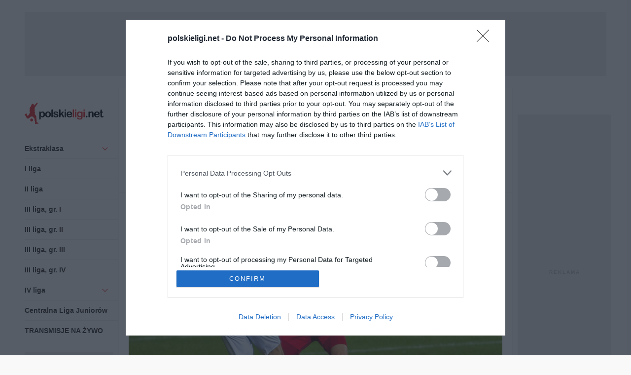

--- FILE ---
content_type: text/html; charset=UTF-8
request_url: https://polskieligi.net/tomasz-wojcinowicz-zostanie-nowym-zawodnikiem-puszczy-niepolomice
body_size: 16193
content:

<!DOCTYPE html>
<html lang="pl-PL">
<head>
  <meta charset="UTF-8">
  <meta name="viewport" content="width=device-width, initial-scale=1">
  <title>Tomasz Wojcinowicz zostanie nowym zawodnikiem Puszczy Niepołomice | PolskieLigi.net</title>
  <meta name="google-site-verification" content="qJIQKS7Z78NPhwA4q8nje8UjBTELFv9VL1-jxiaqiMo" />
  <link rel="icon" type="image/png" href="/favicon-96x96.png" sizes="96x96" />
  <link rel="icon" type="image/svg+xml" href="/favicon.svg" />
  <link rel="shortcut icon" href="/favicon.ico" />
  <link rel="apple-touch-icon" sizes="180x180" href="/apple-touch-icon.png" />
  <meta name="apple-mobile-web-app-title" content="PL.net" />
  <link rel="manifest" href="/site.webmanifest" />
  
  <link rel="stylesheet" href="/styles/main.css?v=2.3">
  <link rel="stylesheet" href="/styles/ads.css?v=2.3">
  <script async src="//pagead2.googlesyndication.com/pagead/js/adsbygoogle.js"></script>
<script>
     (adsbygoogle = window.adsbygoogle || []).push({
          google_ad_client: "ca-pub-6226742185955336",
          enable_page_level_ads: true
     });
</script>

<script async src="https://lib.wtg-ads.com/lib.min.js"></script>
<script async src="https://securepubads.g.doubleclick.net/tag/js/gpt.js"></script>
<!-- InMobi Choice. Consent Manager Tag v3.0 (for TCF 2.2) -->
<script type="text/javascript" async=true>
(function() {
var host = window.location.hostname;
var element = document.createElement('script');
var firstScript = document.getElementsByTagName('script')[0];
var url = 'https://cmp.inmobi.com'
.concat('/choice/', 'J2khruKrbf5e1', '/', host, '/choice.js?tag_version=V3');
var uspTries = 0;
var uspTriesLimit = 3;
element.async = true;
element.type = 'text/javascript';
element.src = url;

firstScript.parentNode.insertBefore(element, firstScript);

function makeStub() {
var TCF_LOCATOR_NAME = '__tcfapiLocator';
var queue = [];
var win = window;
var cmpFrame;

function addFrame() {
var doc = win.document;
var otherCMP = !!(win.frames[TCF_LOCATOR_NAME]);

if (!otherCMP) {
if (doc.body) {
var iframe = doc.createElement('iframe');

iframe.style.cssText = 'display:none';
iframe.name = TCF_LOCATOR_NAME;
doc.body.appendChild(iframe);
} else {
setTimeout(addFrame, 5);
}
}
return !otherCMP;
}

function tcfAPIHandler() {
var gdprApplies;
var args = arguments;

if (!args.length) {
return queue;
} else if (args[0] === 'setGdprApplies') {
if (
args.length > 3 &&
args[2] === 2 &&
typeof args[3] === 'boolean'
) {
gdprApplies = args[3];
if (typeof args[2] === 'function') {
args[2]('set', true);
}
}
} else if (args[0] === 'ping') {
var retr = {
gdprApplies: gdprApplies,
cmpLoaded: false,
cmpStatus: 'stub'
};

if (typeof args[2] === 'function') {
args[2](retr);
}
} else {
if(args[0] === 'init' && typeof args[3] === 'object') {
args[3] = Object.assign(args[3], { tag_version: 'V3' });
}
queue.push(args);
}
}

function postMessageEventHandler(event) {
var msgIsString = typeof event.data === 'string';
var json = {};

try {
if (msgIsString) {
json = JSON.parse(event.data);
} else {
json = event.data;
}
} catch (ignore) {}

var payload = json.__tcfapiCall;

if (payload) {
window.__tcfapi(
payload.command,
payload.version,
function(retValue, success) {
var returnMsg = {
__tcfapiReturn: {
returnValue: retValue,
success: success,
callId: payload.callId
}
};
if (msgIsString) {
returnMsg = JSON.stringify(returnMsg);
}
if (event && event.source && event.source.postMessage) {
event.source.postMessage(returnMsg, '*');
}
},
payload.parameter
);
}
}

while (win) {
try {
if (win.frames[TCF_LOCATOR_NAME]) {
cmpFrame = win;
break;
}
} catch (ignore) {}

if (win === window.top) {
break;
}
win = win.parent;
}
if (!cmpFrame) {
addFrame();
win.__tcfapi = tcfAPIHandler;
win.addEventListener('message', postMessageEventHandler, false);
}
};

makeStub();

var uspStubFunction = function() {
var arg = arguments;
if (typeof window.__uspapi !== uspStubFunction) {
setTimeout(function() {
if (typeof window.__uspapi !== 'undefined') {
window.__uspapi.apply(window.__uspapi, arg);
}
}, 500);
}
};

var checkIfUspIsReady = function() {
uspTries++;
if (window.__uspapi === uspStubFunction && uspTries < uspTriesLimit) {
console.warn('USP is not accessible');
} else {
clearInterval(uspInterval);
}
};

if (typeof window.__uspapi === 'undefined') {
window.__uspapi = uspStubFunction;
var uspInterval = setInterval(checkIfUspIsReady, 6000);
}
})();
</script><!-- Global site tag (gtag.js) - Google Analytics -->
<script async src="https://www.googletagmanager.com/gtag/js?id=UA-42658760-1"></script>
<script>
  window.dataLayer = window.dataLayer || [];
  function gtag(){dataLayer.push(arguments);}
  gtag('js', new Date());

  gtag('config', 'UA-42658760-1');
</script><meta name="description" content="Tomasz Wójcinowicz zamieni Hutnika Kraków na Puszczę Niepołomice. 25-letni obrońca podpisał dwuletnią umowę, która obowiązywać będzie od 1 stycznia 2022 roku.">
<meta property="og:description" content="Tomasz Wójcinowicz zamieni Hutnika Kraków na Puszczę Niepołomice. 25-letni obrońca podpisał dwuletnią umowę, która obowiązywać będzie od 1 stycznia 2022 roku.">
<meta property="og:locale" content="pl_PL">
<meta property="og:site_name" content="Polskieligi.net">
<meta property="og:title" content="Tomasz Wojcinowicz zostanie nowym zawodnikiem Puszczy Niepołomice | Polskieligi.net">
<meta property="og:image" content="https://polskieligi.net/media/2021/08/20201003rad043_1629834621.jpg">
<meta name="description" content="Tomasz Wójcinowicz zamieni Hutnika Kraków na Puszczę Niepołomice. 25-letni obrońca podpisał dwuletnią umowę, która obowiązywać będzie od 1 stycznia 2022 roku.">
<meta property="og:title" content="Tomasz Wojcinowicz zostanie nowym zawodnikiem Puszczy Niepołomice">
<meta property="og:description" content="Tomasz Wójcinowicz zamieni Hutnika Kraków na Puszczę Niepołomice. 25-letni obrońca podpisał dwuletnią umowę, która obowiązywać będzie od 1 stycznia 2022 roku.">
<meta property="og:type" content="article">
<meta property="og:url" content="https://polskieligi.net/news/single">
<meta property="og:image" content="https://polskieligi.net/media/2021/08/20201003rad043_1629834621.jpg">
<meta name="twitter:card" content="summary_large_image">
<meta name="twitter:title" content="Tomasz Wojcinowicz zostanie nowym zawodnikiem Puszczy Niepołomice">
<meta name="twitter:description" content="Tomasz Wójcinowicz zamieni Hutnika Kraków na Puszczę Niepołomice. 25-letni obrońca podpisał dwuletnią umowę, która obowiązywać będzie od 1 stycznia 2022 roku.">
<meta name="twitter:image" content="https://polskieligi.net/media/2021/08/20201003rad043_1629834621.jpg">
<link href="https://polskieligi.net/tomasz-wojcinowicz-zostanie-nowym-zawodnikiem-puszczy-niepolomice" rel="canonical">
</head>


<body>

  <div class="row">
    <div class="column">
      
<div class="ad ad--top"><div id="wtg_top"></div></div>
    </div>
  </div>

<main class="page page--single">
  <div class="row">
    <div class="column large-2 sidebar">
      <div class="mobile-menu-toggle show-for-small-only">
        <span></span>
        <span></span>
        <span></span>
      </div>

      <a href="/" class="logo" title="polskieligi.net">
        <figure>
          <svg viewBox="0 0 522.754 139.469" width="187" height="50">
  <path d=" M 501.309 58.906 L 501.309 58.906 L 502.364 58.906 L 502.364 53.141 L 502.364 53.141 Q 502.364 50.82 502.487 49.502 L 502.487 49.502 L 502.487 49.502 Q 502.61 48.184 503.172 47.234 L 503.172 47.234 L 503.172 47.234 Q 503.735 46.25 504.79 45.635 L 504.79 45.635 L 504.79 45.635 Q 505.844 45.02 507.145 45.02 L 507.145 45.02 L 507.145 45.02 Q 508.973 45.02 510.45 46.391 L 510.45 46.391 L 510.45 46.391 Q 511.434 47.305 511.698 48.623 L 511.698 48.623 L 511.698 48.623 Q 511.961 49.941 511.961 52.367 L 511.961 52.367 L 511.961 58.906 L 515.477 58.906 L 515.477 58.906 Q 517.516 58.906 518.588 59.873 L 518.588 59.873 L 518.588 59.873 Q 519.661 60.84 519.661 62.352 L 519.661 62.352 L 519.661 62.352 Q 519.661 64.285 518.131 65.059 L 518.131 65.059 L 518.131 65.059 Q 516.602 65.832 513.754 65.832 L 513.754 65.832 L 511.961 65.832 L 511.961 83.48 L 511.961 83.48 Q 511.961 85.73 512.12 86.943 L 512.12 86.943 L 512.12 86.943 Q 512.278 88.156 512.963 88.912 L 512.963 88.912 L 512.963 88.912 Q 513.649 89.668 515.196 89.668 L 515.196 89.668 L 515.196 89.668 Q 516.04 89.668 517.481 89.369 L 517.481 89.369 L 517.481 89.369 Q 518.922 89.07 519.731 89.07 L 519.731 89.07 L 519.731 89.07 Q 520.891 89.07 521.823 90.002 L 521.823 90.002 L 521.823 90.002 Q 522.754 90.934 522.754 92.305 L 522.754 92.305 L 522.754 92.305 Q 522.754 94.625 520.223 95.855 L 520.223 95.855 L 520.223 95.855 Q 517.692 97.086 512.946 97.086 L 512.946 97.086 L 512.946 97.086 Q 508.446 97.086 506.126 95.574 L 506.126 95.574 L 506.126 95.574 Q 503.805 94.062 503.085 91.391 L 503.085 91.391 L 503.085 91.391 Q 502.364 88.719 502.364 84.254 L 502.364 84.254 L 502.364 65.832 L 501.098 65.832 L 501.098 65.832 Q 499.024 65.832 497.934 64.848 L 497.934 64.848 L 497.934 64.848 Q 496.844 63.863 496.844 62.352 L 496.844 62.352 L 496.844 62.352 Q 496.844 60.84 497.987 59.873 L 497.987 59.873 L 497.987 59.873 Q 499.129 58.906 501.309 58.906 Z "></path>
  <path d=" M 489.038 79.93 L 470.264 79.93 Q 470.299 83.199 471.583 85.695 Q 472.866 88.191 474.993 89.457 Q 477.12 90.723 479.686 90.723 Q 481.409 90.723 482.833 90.318 Q 484.256 89.914 485.592 89.053 Q 486.928 88.191 488.053 87.207 Q 489.178 86.223 490.971 84.535 Q 491.71 83.902 493.081 83.902 Q 494.557 83.902 495.471 84.711 Q 496.385 85.52 496.385 86.996 Q 496.385 88.297 495.366 90.037 Q 494.346 91.777 492.29 93.377 Q 490.233 94.977 487.122 96.031 Q 484.01 97.086 479.967 97.086 Q 470.721 97.086 465.588 91.812 Q 460.456 86.539 460.456 77.504 Q 460.456 73.25 461.721 69.611 Q 462.987 65.973 465.413 63.371 Q 467.838 60.77 471.389 59.381 Q 474.94 57.992 479.264 57.992 Q 484.889 57.992 488.915 60.365 Q 492.94 62.738 494.944 66.5 Q 496.948 70.262 496.948 74.164 Q 496.948 77.785 494.874 78.857 Q 492.799 79.93 489.038 79.93 Z  M 470.266 74.482 L 487.668 74.482 Q 487.316 69.56 485.014 67.116 Q 482.711 64.673 478.949 64.673 Q 475.363 64.673 473.06 67.152 Q 470.758 69.63 470.266 74.482 Z "></path>
  <path d=" M 431.731 63.371 L 431.731 63.371 L 431.731 64.531 L 431.731 64.531 Q 434.262 61.191 437.268 59.627 L 437.268 59.627 L 437.268 59.627 Q 440.274 58.062 444.176 58.062 L 444.176 58.062 L 444.176 58.062 Q 447.973 58.062 450.962 59.715 L 450.962 59.715 L 450.962 59.715 Q 453.95 61.367 455.426 64.391 L 455.426 64.391 L 455.426 64.391 Q 456.376 66.148 456.657 68.187 L 456.657 68.187 L 456.657 68.187 Q 456.938 70.227 456.938 73.391 L 456.938 73.391 L 456.938 91.25 L 456.938 91.25 Q 456.938 94.133 455.62 95.609 L 455.62 95.609 L 455.62 95.609 Q 454.301 97.086 452.192 97.086 L 452.192 97.086 L 452.192 97.086 Q 450.047 97.086 448.712 95.574 L 448.712 95.574 L 448.712 95.574 Q 447.376 94.062 447.376 91.25 L 447.376 91.25 L 447.376 75.254 L 447.376 75.254 Q 447.376 70.508 446.057 67.994 L 446.057 67.994 L 446.057 67.994 Q 444.739 65.48 440.801 65.48 L 440.801 65.48 L 440.801 65.48 Q 438.235 65.48 436.126 67.01 L 436.126 67.01 L 436.126 67.01 Q 434.016 68.539 433.032 71.211 L 433.032 71.211 L 433.032 71.211 Q 432.329 73.355 432.329 79.227 L 432.329 79.227 L 432.329 91.25 L 432.329 91.25 Q 432.329 94.168 430.975 95.627 L 430.975 95.627 L 430.975 95.627 Q 429.622 97.086 427.477 97.086 L 427.477 97.086 L 427.477 97.086 Q 425.403 97.086 424.067 95.574 L 424.067 95.574 L 424.067 95.574 Q 422.731 94.062 422.731 91.25 L 422.731 91.25 L 422.731 63.512 L 422.731 63.512 Q 422.731 60.77 423.926 59.416 L 423.926 59.416 L 423.926 59.416 Q 425.122 58.062 427.196 58.062 L 427.196 58.062 L 427.196 58.062 Q 428.462 58.062 429.481 58.66 L 429.481 58.66 L 429.481 58.66 Q 430.501 59.258 431.116 60.453 L 431.116 60.453 L 431.116 60.453 Q 431.731 61.648 431.731 63.371 Z "></path>
  <path d=" M 411.092 97.086 L 411.092 97.086 L 411.092 97.086 Q 408.913 97.086 407.331 95.68 L 407.331 95.68 L 407.331 95.68 Q 405.749 94.273 405.749 91.742 L 405.749 91.742 L 405.749 91.742 Q 405.749 89.598 407.26 88.051 L 407.26 88.051 L 407.26 88.051 Q 408.772 86.504 410.987 86.504 L 410.987 86.504 L 410.987 86.504 Q 413.202 86.504 414.766 88.033 L 414.766 88.033 L 414.766 88.033 Q 416.331 89.562 416.331 91.742 L 416.331 91.742 L 416.331 91.742 Q 416.331 94.238 414.766 95.662 L 414.766 95.662 L 414.766 95.662 Q 413.202 97.086 411.092 97.086 Z "></path>
  <path d=" M 306.458 79.93 L 287.684 79.93 Q 287.719 83.199 289.003 85.695 Q 290.286 88.191 292.413 89.457 Q 294.54 90.723 297.106 90.723 Q 298.829 90.723 300.253 90.318 Q 301.676 89.914 303.012 89.053 Q 304.348 88.191 305.473 87.207 Q 306.598 86.223 308.391 84.535 Q 309.13 83.902 310.501 83.902 Q 311.977 83.902 312.891 84.711 Q 313.805 85.52 313.805 86.996 Q 313.805 88.297 312.786 90.037 Q 311.766 91.777 309.71 93.377 Q 307.653 94.977 304.542 96.031 Q 301.43 97.086 297.387 97.086 Q 288.141 97.086 283.008 91.812 Q 277.876 86.539 277.876 77.504 Q 277.876 73.25 279.141 69.611 Q 280.407 65.973 282.833 63.371 Q 285.258 60.77 288.809 59.381 Q 292.36 57.992 296.684 57.992 Q 302.309 57.992 306.335 60.365 Q 310.36 62.738 312.364 66.5 Q 314.368 70.262 314.368 74.164 Q 314.368 77.785 312.294 78.857 Q 310.219 79.93 306.458 79.93 Z  M 287.686 74.482 L 305.088 74.482 Q 304.736 69.56 302.434 67.116 Q 300.131 64.673 296.369 64.673 Q 292.783 64.673 290.481 67.152 Q 288.178 69.63 287.686 74.482 Z "></path>
  <path d=" M 269.26 53.598 L 269.26 53.598 L 269.26 53.598 Q 267.257 53.598 265.833 52.367 L 265.833 52.367 L 265.833 52.367 Q 264.409 51.137 264.409 48.887 L 264.409 48.887 L 264.409 48.887 Q 264.409 46.848 265.868 45.529 L 265.868 45.529 L 265.868 45.529 Q 267.327 44.211 269.26 44.211 L 269.26 44.211 L 269.26 44.211 Q 271.124 44.211 272.565 45.406 L 272.565 45.406 L 272.565 45.406 Q 274.007 46.602 274.007 48.887 L 274.007 48.887 L 274.007 48.887 Q 274.007 51.102 272.6 52.35 L 272.6 52.35 L 272.6 52.35 Q 271.194 53.598 269.26 53.598 Z  M 274.007 63.512 L 274.007 63.512 L 274.007 91.25 L 274.007 91.25 Q 274.007 94.133 272.635 95.609 L 272.635 95.609 L 272.635 95.609 Q 271.264 97.086 269.155 97.086 L 269.155 97.086 L 269.155 97.086 Q 267.046 97.086 265.727 95.574 L 265.727 95.574 L 265.727 95.574 Q 264.409 94.062 264.409 91.25 L 264.409 91.25 L 264.409 63.793 L 264.409 63.793 Q 264.409 60.945 265.727 59.504 L 265.727 59.504 L 265.727 59.504 Q 267.046 58.062 269.155 58.062 L 269.155 58.062 L 269.155 58.062 Q 271.264 58.062 272.635 59.504 L 272.635 59.504 L 272.635 59.504 Q 274.007 60.945 274.007 63.512 Z "></path>
  <path d=" M 251.294 92.691 L 251.294 92.691 L 242.821 78.77 L 237.618 83.691 L 237.618 91.32 L 237.618 91.32 Q 237.618 94.098 236.159 95.592 L 236.159 95.592 L 236.159 95.592 Q 234.7 97.086 232.801 97.086 L 232.801 97.086 L 232.801 97.086 Q 230.587 97.086 229.321 95.609 L 229.321 95.609 L 229.321 95.609 Q 228.055 94.133 228.055 91.25 L 228.055 91.25 L 228.055 50.328 L 228.055 50.328 Q 228.055 47.129 229.286 45.459 L 229.286 45.459 L 229.286 45.459 Q 230.516 43.789 232.801 43.789 L 232.801 43.789 L 232.801 43.789 Q 235.016 43.789 236.317 45.301 L 236.317 45.301 L 236.317 45.301 Q 237.618 46.812 237.618 49.766 L 237.618 49.766 L 237.618 73.039 L 248.411 61.719 L 248.411 61.719 Q 250.415 59.609 251.469 58.836 L 251.469 58.836 L 251.469 58.836 Q 252.524 58.062 254.036 58.062 L 254.036 58.062 L 254.036 58.062 Q 255.829 58.062 257.024 59.205 L 257.024 59.205 L 257.024 59.205 Q 258.219 60.348 258.219 62.07 L 258.219 62.07 L 258.219 62.07 Q 258.219 64.18 254.317 67.695 L 254.317 67.695 L 249.219 72.371 L 259.063 87.84 L 259.063 87.84 Q 260.153 89.562 260.628 90.459 L 260.628 90.459 L 260.628 90.459 Q 261.102 91.355 261.102 92.164 L 261.102 92.164 L 261.102 92.164 Q 261.102 94.449 259.854 95.768 L 259.854 95.768 L 259.854 95.768 Q 258.606 97.086 256.567 97.086 L 256.567 97.086 L 256.567 97.086 Q 254.809 97.086 253.86 96.137 L 253.86 96.137 L 253.86 96.137 Q 252.911 95.187 251.294 92.691 Z "></path>
  <path d=" M 223.518 84.535 L 223.518 84.535 L 223.518 84.535 Q 223.518 88.508 221.585 91.338 L 221.585 91.338 L 221.585 91.338 Q 219.651 94.168 215.872 95.627 L 215.872 95.627 L 215.872 95.627 Q 212.092 97.086 206.678 97.086 L 206.678 97.086 L 206.678 97.086 Q 201.51 97.086 197.819 95.504 L 197.819 95.504 L 197.819 95.504 Q 194.128 93.922 192.37 91.549 L 192.37 91.549 L 192.37 91.549 Q 190.612 89.176 190.612 86.785 L 190.612 86.785 L 190.612 86.785 Q 190.612 85.203 191.737 84.078 L 191.737 84.078 L 191.737 84.078 Q 192.862 82.953 194.585 82.953 L 194.585 82.953 L 194.585 82.953 Q 196.096 82.953 196.905 83.691 L 196.905 83.691 L 196.905 83.691 Q 197.714 84.43 198.452 85.766 L 198.452 85.766 L 198.452 85.766 Q 199.928 88.332 201.985 89.598 L 201.985 89.598 L 201.985 89.598 Q 204.042 90.863 207.592 90.863 L 207.592 90.863 L 207.592 90.863 Q 210.475 90.863 212.321 89.58 L 212.321 89.58 L 212.321 89.58 Q 214.167 88.297 214.167 86.645 L 214.167 86.645 L 214.167 86.645 Q 214.167 84.113 212.251 82.953 L 212.251 82.953 L 212.251 82.953 Q 210.335 81.793 205.94 80.738 L 205.94 80.738 L 205.94 80.738 Q 200.983 79.508 197.872 78.154 L 197.872 78.154 L 197.872 78.154 Q 194.76 76.801 192.897 74.586 L 192.897 74.586 L 192.897 74.586 Q 191.034 72.371 191.034 69.137 L 191.034 69.137 L 191.034 69.137 Q 191.034 66.254 192.757 63.687 L 192.757 63.687 L 192.757 63.687 Q 194.479 61.121 197.837 59.592 L 197.837 59.592 L 197.837 59.592 Q 201.194 58.062 205.94 58.062 L 205.94 58.062 L 205.94 58.062 Q 209.667 58.062 212.637 58.836 L 212.637 58.836 L 212.637 58.836 Q 215.608 59.609 217.594 60.91 L 217.594 60.91 L 217.594 60.91 Q 219.581 62.211 220.618 63.793 L 220.618 63.793 L 220.618 63.793 Q 221.655 65.375 221.655 66.887 L 221.655 66.887 L 221.655 66.887 Q 221.655 68.539 220.548 69.594 L 220.548 69.594 L 220.548 69.594 Q 219.44 70.648 217.401 70.648 L 217.401 70.648 L 217.401 70.648 Q 215.925 70.648 214.887 69.805 L 214.887 69.805 L 214.887 69.805 Q 213.85 68.961 212.514 67.273 L 212.514 67.273 L 212.514 67.273 Q 211.425 65.867 209.948 65.023 L 209.948 65.023 L 209.948 65.023 Q 208.471 64.18 205.94 64.18 L 205.94 64.18 L 205.94 64.18 Q 203.339 64.18 201.616 65.287 L 201.616 65.287 L 201.616 65.287 Q 199.893 66.395 199.893 68.047 L 199.893 68.047 L 199.893 68.047 Q 199.893 69.559 201.159 70.525 L 201.159 70.525 L 201.159 70.525 Q 202.425 71.492 204.569 72.125 L 204.569 72.125 L 204.569 72.125 Q 206.714 72.758 210.475 73.672 L 210.475 73.672 L 210.475 73.672 Q 214.94 74.762 217.77 76.273 L 217.77 76.273 L 217.77 76.273 Q 220.6 77.785 222.059 79.842 L 222.059 79.842 L 222.059 79.842 Q 223.518 81.898 223.518 84.535 Z "></path>
  <path d=" M 177.356 91.25 L 177.356 91.25 L 177.356 49.625 L 177.356 49.625 Q 177.356 46.742 178.639 45.266 L 178.639 45.266 L 178.639 45.266 Q 179.923 43.789 182.102 43.789 L 182.102 43.789 L 182.102 43.789 Q 184.282 43.789 185.618 45.248 L 185.618 45.248 L 185.618 45.248 Q 186.954 46.707 186.954 49.625 L 186.954 49.625 L 186.954 91.25 L 186.954 91.25 Q 186.954 94.168 185.6 95.627 L 185.6 95.627 L 185.6 95.627 Q 184.247 97.086 182.102 97.086 L 182.102 97.086 L 182.102 97.086 Q 179.993 97.086 178.675 95.574 L 178.675 95.574 L 178.675 95.574 Q 177.356 94.062 177.356 91.25 Z "></path>
  <path d=" M 174.05 77.574 Q 174.05 81.863 172.714 85.484 Q 171.378 89.105 168.846 91.707 Q 166.315 94.309 162.8 95.697 Q 159.284 97.086 154.889 97.086 Q 150.53 97.086 147.05 95.68 Q 143.569 94.273 141.02 91.654 Q 138.471 89.035 137.153 85.467 Q 135.835 81.898 135.835 77.574 Q 135.835 73.215 137.171 69.594 Q 138.507 65.973 141.003 63.406 Q 143.499 60.84 147.05 59.451 Q 150.6 58.062 154.889 58.062 Q 159.249 58.062 162.8 59.469 Q 166.35 60.875 168.882 63.477 Q 171.413 66.078 172.731 69.664 Q 174.05 73.25 174.05 77.574 Z  M 164.418 77.575 Q 164.418 71.704 161.834 68.435 Q 159.25 65.165 154.891 65.165 Q 152.078 65.165 149.934 66.624 Q 147.789 68.083 146.629 70.931 Q 145.469 73.779 145.469 77.575 Q 145.469 81.337 146.611 84.15 Q 147.754 86.962 149.881 88.456 Q 152.008 89.95 154.891 89.95 Q 159.25 89.95 161.834 86.663 Q 164.418 83.376 164.418 77.575 Z "></path>
  <path d=" M 106.231 63.441 L 106.231 64.602 Q 108.938 61.262 111.856 59.697 Q 114.774 58.133 118.466 58.133 Q 122.895 58.133 126.622 60.418 Q 130.348 62.703 132.511 67.098 Q 134.673 71.492 134.673 77.504 Q 134.673 81.934 133.425 85.643 Q 132.177 89.352 129.997 91.865 Q 127.817 94.379 124.846 95.732 Q 121.876 97.086 118.466 97.086 Q 114.352 97.086 111.557 95.434 Q 108.762 93.781 106.231 90.582 L 106.231 104.996 Q 106.231 111.324 101.626 111.324 Q 98.919 111.324 98.04 109.689 Q 97.161 108.055 97.161 104.926 L 97.161 63.512 Q 97.161 60.77 98.356 59.416 Q 99.552 58.062 101.626 58.062 Q 103.665 58.062 104.948 59.451 Q 106.231 60.84 106.231 63.441 Z  M 125.041 77.4 Q 125.041 73.603 123.881 70.878 Q 122.721 68.154 120.664 66.695 Q 118.608 65.236 116.111 65.236 Q 112.139 65.236 109.414 68.365 Q 106.69 71.493 106.69 77.575 Q 106.69 83.306 109.397 86.488 Q 112.104 89.669 116.111 89.669 Q 118.502 89.669 120.541 88.281 Q 122.58 86.892 123.811 84.115 Q 125.041 81.337 125.041 77.4 Z "></path>
  <g class="red">
    <path d=" M 394.321 53.598 L 394.321 53.598 L 394.321 53.598 Q 392.317 53.598 390.893 52.367 L 390.893 52.367 L 390.893 52.367 Q 389.469 51.137 389.469 48.887 L 389.469 48.887 L 389.469 48.887 Q 389.469 46.848 390.928 45.529 L 390.928 45.529 L 390.928 45.529 Q 392.387 44.211 394.321 44.211 L 394.321 44.211 L 394.321 44.211 Q 396.184 44.211 397.626 45.406 L 397.626 45.406 L 397.626 45.406 Q 399.067 46.602 399.067 48.887 L 399.067 48.887 L 399.067 48.887 Q 399.067 51.102 397.661 52.35 L 397.661 52.35 L 397.661 52.35 Q 396.255 53.598 394.321 53.598 Z  M 399.067 63.512 L 399.067 63.512 L 399.067 91.25 L 399.067 91.25 Q 399.067 94.133 397.696 95.609 L 397.696 95.609 L 397.696 95.609 Q 396.325 97.086 394.215 97.086 L 394.215 97.086 L 394.215 97.086 Q 392.106 97.086 390.788 95.574 L 390.788 95.574 L 390.788 95.574 Q 389.469 94.062 389.469 91.25 L 389.469 91.25 L 389.469 63.793 L 389.469 63.793 Q 389.469 60.945 390.788 59.504 L 390.788 59.504 L 390.788 59.504 Q 392.106 58.062 394.215 58.062 L 394.215 58.062 L 394.215 58.062 Q 396.325 58.062 397.696 59.504 L 397.696 59.504 L 397.696 59.504 Q 399.067 60.945 399.067 63.512 Z "></path>
    <path d=" M 384.018 65.094 L 384.018 92.973 Q 384.018 97.754 382.999 101.199 Q 381.979 104.645 379.729 106.895 Q 377.479 109.145 373.84 110.234 Q 370.202 111.324 364.788 111.324 Q 359.831 111.324 355.928 109.936 Q 352.026 108.547 349.917 106.35 Q 347.807 104.152 347.807 101.832 Q 347.807 100.074 349.003 98.967 Q 350.198 97.859 351.885 97.859 Q 353.995 97.859 355.577 99.723 Q 356.35 100.672 357.176 101.639 Q 358.003 102.605 359.005 103.291 Q 360.006 103.977 361.413 104.311 Q 362.819 104.645 364.647 104.645 Q 368.374 104.645 370.43 103.607 Q 372.487 102.57 373.313 100.707 Q 374.139 98.844 374.28 96.717 Q 374.421 94.59 374.491 89.879 Q 372.276 92.973 369.376 94.59 Q 366.475 96.207 362.467 96.207 Q 357.651 96.207 354.047 93.746 Q 350.444 91.285 348.51 86.855 Q 346.577 82.426 346.577 76.625 Q 346.577 72.301 347.755 68.82 Q 348.932 65.34 351.112 62.949 Q 353.292 60.559 356.139 59.346 Q 358.987 58.133 362.397 58.133 Q 366.475 58.133 369.464 59.697 Q 372.452 61.262 375.018 64.602 L 375.018 63.301 Q 375.018 60.805 376.249 59.434 Q 377.479 58.062 379.413 58.062 Q 382.19 58.062 383.104 59.873 Q 384.018 61.684 384.018 65.094 Z  M 356.211 77.259 Q 356.211 83.095 358.76 86.083 Q 361.309 89.072 365.352 89.072 Q 367.742 89.072 369.869 87.788 Q 371.996 86.505 373.332 83.921 Q 374.668 81.337 374.668 77.646 Q 374.668 71.775 372.084 68.505 Q 369.5 65.236 365.281 65.236 Q 361.168 65.236 358.689 68.365 Q 356.211 71.493 356.211 77.259 Z "></path>
    <path d=" M 338.313 53.598 L 338.313 53.598 L 338.313 53.598 Q 336.309 53.598 334.885 52.367 L 334.885 52.367 L 334.885 52.367 Q 333.462 51.137 333.462 48.887 L 333.462 48.887 L 333.462 48.887 Q 333.462 46.848 334.921 45.529 L 334.921 45.529 L 334.921 45.529 Q 336.38 44.211 338.313 44.211 L 338.313 44.211 L 338.313 44.211 Q 340.176 44.211 341.618 45.406 L 341.618 45.406 L 341.618 45.406 Q 343.059 46.602 343.059 48.887 L 343.059 48.887 L 343.059 48.887 Q 343.059 51.102 341.653 52.35 L 341.653 52.35 L 341.653 52.35 Q 340.247 53.598 338.313 53.598 Z  M 343.059 63.512 L 343.059 63.512 L 343.059 91.25 L 343.059 91.25 Q 343.059 94.133 341.688 95.609 L 341.688 95.609 L 341.688 95.609 Q 340.317 97.086 338.208 97.086 L 338.208 97.086 L 338.208 97.086 Q 336.098 97.086 334.78 95.574 L 334.78 95.574 L 334.78 95.574 Q 333.462 94.062 333.462 91.25 L 333.462 91.25 L 333.462 63.793 L 333.462 63.793 Q 333.462 60.945 334.78 59.504 L 334.78 59.504 L 334.78 59.504 Q 336.098 58.062 338.208 58.062 L 338.208 58.062 L 338.208 58.062 Q 340.317 58.062 341.688 59.504 L 341.688 59.504 L 341.688 59.504 Q 343.059 60.945 343.059 63.512 Z "></path>
    <path d=" M 318.202 91.25 L 318.202 91.25 L 318.202 49.625 L 318.202 49.625 Q 318.202 46.742 319.485 45.266 L 319.485 45.266 L 319.485 45.266 Q 320.768 43.789 322.948 43.789 L 322.948 43.789 L 322.948 43.789 Q 325.128 43.789 326.464 45.248 L 326.464 45.248 L 326.464 45.248 Q 327.799 46.707 327.799 49.625 L 327.799 49.625 L 327.799 91.25 L 327.799 91.25 Q 327.799 94.168 326.446 95.627 L 326.446 95.627 L 326.446 95.627 Q 325.092 97.086 322.948 97.086 L 322.948 97.086 L 322.948 97.086 Q 320.839 97.086 319.52 95.574 L 319.52 95.574 L 319.52 95.574 Q 318.202 94.062 318.202 91.25 Z "></path>
    <path d=" M 69.309 138.503 C 68.85 137.815 68.774 137.166 68.965 136.134 C 69.423 133.918 69.194 127.728 68.545 125.016 C 68.277 123.678 67.322 121.157 66.481 119.361 L 64.953 116.113 L 64.953 109.35 L 64.915 102.588 L 62.011 100.295 C 60.406 99.034 58.802 97.888 58.458 97.773 C 57.541 97.391 51.924 92.004 50.625 90.208 C 50.014 89.368 49.326 88.642 49.135 88.642 C 48.906 88.642 47.951 89.33 46.957 90.17 C 45.964 91.011 44.97 91.698 44.779 91.698 C 44.55 91.698 43.862 92.004 43.251 92.348 C 42.258 92.921 41.952 92.921 41.188 92.501 C 40.118 91.966 40.156 91.928 34.005 97.85 C 30.146 101.594 27.624 103.39 24.835 104.422 C 22.543 105.262 19.83 105.262 18.187 104.383 C 16.391 103.428 13.831 100.945 12.952 99.34 C 11.921 97.43 11.386 96.627 10.469 95.443 C 10.01 94.87 9.17 93.227 8.635 91.813 C 7.336 88.451 6.113 86.349 5.158 85.814 C 4.738 85.585 3.4 84.554 2.216 83.56 C 0.115 81.764 0 81.612 0 79.892 C 0 78.058 0.802 76.415 1.719 76.415 C 1.987 76.415 2.292 75.957 2.369 75.384 C 2.483 74.352 2.56 74.314 4.891 74.238 C 6.877 74.199 7.45 74.046 7.909 73.397 C 8.215 72.938 8.711 72.595 9.055 72.595 C 9.399 72.595 10.01 72.289 10.392 71.945 C 10.966 71.41 11.233 71.372 11.768 71.754 C 12.112 71.983 13.067 72.556 13.831 72.977 C 14.71 73.435 15.359 74.123 15.512 74.734 C 15.856 76.148 15.398 79.396 14.71 80.504 C 14.137 81.382 14.137 81.459 15.933 83.14 C 17.728 84.821 21.74 87.687 21.931 87.419 C 22.122 87.152 23.498 84.974 23.88 84.401 C 24.071 84.057 24.682 83.025 25.217 82.147 C 25.752 81.268 26.363 80.198 26.593 79.816 C 26.822 79.396 27.28 78.784 27.586 78.44 C 27.892 78.058 28.274 77.485 28.427 77.18 C 28.541 76.874 29.191 75.842 29.802 74.887 C 30.413 73.932 31.101 72.824 31.33 72.404 C 31.521 71.983 32.133 70.952 32.629 70.111 C 34.272 67.475 35.915 64.456 35.915 64.074 C 35.915 63.883 35.342 63.004 34.616 62.126 C 33.89 61.247 33.088 60.062 32.897 59.489 C 32.247 57.808 32.4 51.084 33.126 48.103 C 33.661 45.773 33.699 45.047 33.279 42.449 C 32.782 39.392 33.164 35.457 34.043 34.96 C 34.234 34.807 34.387 34.425 34.387 34.043 C 34.387 33.661 34.731 33.05 35.151 32.668 C 35.571 32.285 35.915 31.789 35.915 31.521 C 35.915 31.254 36.259 30.757 36.679 30.375 C 37.1 29.993 37.444 29.496 37.444 29.267 C 37.444 29.038 38.819 27.51 40.5 25.867 L 43.557 22.886 L 43.557 20.059 C 43.557 17.767 43.71 17.041 44.283 16.468 C 44.665 16.085 45.123 15.321 45.276 14.825 C 46.04 11.997 47.186 10.278 48.982 9.17 C 50.625 8.138 51.16 8.024 53.796 8.024 C 56.433 8.062 56.853 8.176 57.961 9.093 C 59.68 10.584 60.865 13.411 61.094 16.697 L 61.323 19.409 L 64.571 16.544 C 66.367 14.939 69.118 12.417 70.684 10.966 C 72.251 9.514 74.276 7.985 75.193 7.565 C 76.645 6.916 76.797 6.725 76.797 5.425 C 76.797 4.623 77.065 3.63 77.371 3.171 C 78.173 2.025 81.344 0 82.338 0 C 83.331 0 86.349 3.63 86.349 4.852 C 86.349 5.769 85.203 6.877 84.324 6.877 C 83.828 6.877 83.675 7.221 83.675 8.367 C 83.675 9.705 83.369 10.201 80.809 12.991 C 79.243 14.71 77.944 16.353 77.944 16.697 C 77.944 17.002 77.638 17.728 77.294 18.263 C 76.912 18.836 76.454 19.562 76.224 19.906 C 75.116 21.74 72.862 24.835 72.404 25.217 C 72.098 25.485 71.83 25.867 71.83 26.096 C 71.83 26.287 71.448 26.86 70.99 27.318 C 70.493 27.777 69.385 29.038 68.468 30.108 C 67.054 31.827 66.863 32.247 67.054 33.317 C 67.207 34.043 66.978 36.068 66.52 38.093 C 65.564 42.372 65.488 44.779 66.329 46.04 C 66.863 46.881 66.902 47.874 66.672 53.873 L 66.405 60.712 L 67.36 61.896 C 68.392 63.081 69.538 66.443 69.538 68.201 C 69.538 69.232 68.315 70.684 66.481 71.869 C 65.641 72.404 65.603 72.595 66.023 73.397 C 66.596 74.543 67.284 75.575 68.01 76.454 C 68.315 76.797 69.385 78.211 70.379 79.548 C 71.372 80.847 72.747 82.72 73.473 83.675 C 75.422 86.311 75.919 87.457 76.415 90.323 C 76.645 91.775 77.103 93.456 77.409 94.029 C 77.829 94.87 77.944 96.589 77.905 101.709 C 77.829 107.516 77.944 108.624 78.631 110.955 C 79.396 113.248 79.472 114.432 79.472 121.309 L 79.472 129.066 L 80.695 129.486 C 81.344 129.715 82.185 130.174 82.49 130.441 C 82.834 130.747 84.821 131.32 86.922 131.778 C 90.132 132.428 90.896 132.733 91.584 133.612 C 92.692 134.988 92.692 136.058 91.584 137.089 C 90.667 137.968 88.451 138.312 78.899 139.076 C 71.066 139.687 70.035 139.649 69.309 138.503 Z "></path>
    <path d=" M 42.487 123.373 C 41.608 122.914 40.118 121.691 39.201 120.66 C 35.189 116.037 36.335 109.427 41.799 105.912 C 43.136 105.033 43.786 104.918 46.422 104.88 C 49.25 104.88 49.632 104.995 51.198 106.103 C 53.72 107.822 54.561 108.892 55.401 111.299 C 56.356 114.012 56.356 115.234 55.363 117.756 C 54.446 120.087 53.223 121.539 50.854 123.067 C 48.638 124.481 45.047 124.633 42.487 123.373 Z "></path>
  </g>
</svg>        </figure>
      </a>

      <div class="navigation">
        <nav class="leauges-nav">
    <ul class="vertical menu" data-responsive-menu="drilldown medium-accordion">
                    <li>
                <a href="#">Ekstraklasa</a>
                                    <ul>
                                                <li>
                            <a href="https://polskieligi.net/ekstraklasa/ekstraklasa-runda-zasadnicza">Ekstraklasa - runda zasadnicza</a>
                        </li>
                                            </ul>
                            </li>
                    <li>
                <a href="https://polskieligi.net/i-liga">I liga</a>
                            </li>
                    <li>
                <a href="https://polskieligi.net/2-liga">II liga</a>
                            </li>
                    <li>
                <a href="https://polskieligi.net/3-liga-gr-1">III liga, gr. I</a>
                            </li>
                    <li>
                <a href="https://polskieligi.net/3-liga-gr-2">III liga, gr. II</a>
                            </li>
                    <li>
                <a href="https://polskieligi.net/3-liga-gr-3">III liga, gr. III</a>
                            </li>
                    <li>
                <a href="https://polskieligi.net/3-liga-gr-4">III liga, gr. IV</a>
                            </li>
                    <li>
                <a href="#">IV liga</a>
                                    <ul>
                                                <li>
                            <a href="https://polskieligi.net/4-liga/4-liga-podkarpacka">IV liga podkarpacka</a>
                        </li>
                                                <li>
                            <a href="https://polskieligi.net/4-liga/4-liga-dolnoslaska">IV liga dolnośląska</a>
                        </li>
                                                <li>
                            <a href="https://polskieligi.net/4-liga/4-liga-kujawsko-pomorska">IV liga kujawsko-pomorska</a>
                        </li>
                                                <li>
                            <a href="https://polskieligi.net/4-liga/4-liga-lubelska">IV liga lubelska</a>
                        </li>
                                                <li>
                            <a href="https://polskieligi.net/4-liga/4-liga-lubuska">IV liga lubuska</a>
                        </li>
                                                <li>
                            <a href="https://polskieligi.net/4-liga/4-liga-lodzka">IV liga łódzka</a>
                        </li>
                                                <li>
                            <a href="https://polskieligi.net/4-liga/4-liga-opolska">IV liga opolska</a>
                        </li>
                                                <li>
                            <a href="https://polskieligi.net/4-liga/4-liga-podlaska">IV liga podlaska</a>
                        </li>
                                                <li>
                            <a href="https://polskieligi.net/4-liga/4-liga-pomorska">IV liga pomorska</a>
                        </li>
                                                <li>
                            <a href="https://polskieligi.net/4-liga/4-liga-swietokrzyska">IV liga świętokrzyska</a>
                        </li>
                                                <li>
                            <a href="https://polskieligi.net/4-liga/4-liga-warminsko-mazurska">IV liga warmińsko-mazurska</a>
                        </li>
                                                <li>
                            <a href="https://polskieligi.net/4-liga/4-liga-zachodniopomorska">IV liga zachodniopomorska</a>
                        </li>
                                                <li>
                            <a href="https://polskieligi.net/4-liga/4-liga-wielkopolska">IV liga wielkopolska</a>
                        </li>
                                                <li>
                            <a href="https://polskieligi.net/4-liga/iv-liga-mazowiecka">IV liga mazowiecka</a>
                        </li>
                                                <li>
                            <a href="https://polskieligi.net/4-liga/iv-liga-malopolska">IV liga małopolska</a>
                        </li>
                                                <li>
                            <a href="https://polskieligi.net/4-liga/iv-liga-slaska">IV liga śląska</a>
                        </li>
                                            </ul>
                            </li>
                    <li>
                <a href="https://polskieligi.net/centralna-liga-juniorow">Centralna Liga Juniorów</a>
                            </li>
                <li>
             <a href="https://www.podkarpacielive.pl/pl/wydarzenia?tag=transmisje%20na%20%C5%BCywo" target="_blank">TRANSMISJE NA ŻYWO</a>
        </li>
    </ul>
</nav>
      </div>

      <div class="ad-container ad-container--left">
                
<div class="ad ad--sticky ad--left_second"><div id="wtg_half_1"></div></div>
      </div>
    </div>

    <div class="column large-8 main-content">
      
<style>
.page-content article h2 {
  font-size: 24px;
  line-height: 1.4;
  margin: 16px 0 8px;
}
.page-content article h3 {
  font-size: 22px;
  line-height: 1.4;
  margin: 14px 0 6px;
}
.page-content article h4 {
  font-size: 20px;
  line-height: 1.4;
  margin: 12px 0 6px;
}
</style>



<div class="page-header page-header--single">
  <h1>Tomasz Wojcinowicz zostanie nowym zawodnikiem Puszczy Niepołomice</h1>
  <p>
    dodano
    <time class="time">24 sierpnia 2021 21:50</time>
          przez <span class="author">redaktor1</span>
      </p>

      <ul class="tags">
              <li><a href="https://polskieligi.net/wydarzenia/1-liga">1 liga</a></li>
              <li><a href="https://polskieligi.net/wydarzenia/2-liga">2 liga</a></li>
              <li><a href="https://polskieligi.net/wydarzenia/ewinner-2-liga">eWinner 2 liga</a></li>
              <li><a href="https://polskieligi.net/wydarzenia/fortuna-1-liga">Fortuna 1 Liga</a></li>
              <li><a href="https://polskieligi.net/wydarzenia/hutnik-krakow">Hutnik Kraków</a></li>
              <li><a href="https://polskieligi.net/wydarzenia/pilka-nozna">Piłka Nożna</a></li>
              <li><a href="https://polskieligi.net/wydarzenia/puszcza-niepolomice">Puszcza Niepołomice.</a></li>
              <li><a href="https://polskieligi.net/wydarzenia/tomasz-wojcinowicz">Tomasz Wojcinowicz</a></li>
              <li><a href="https://polskieligi.net/wydarzenia/transfery">Transfery</a></li>
          </ul>
  
  <ul class="share">
    <li>
      <a href="https://www.facebook.com/sharer/sharer.php?u=https://polskieligi.net/tomasz-wojcinowicz-zostanie-nowym-zawodnikiem-puszczy-niepolomice" data-share>
        <svg xmlns="http://www.w3.org/2000/svg" width="8" height="18" viewBox="0 0 8 18">
          <path fill="#B1B2B4" d="M1.66090663,3.13862032 L1.66090663,5.36986664 L0.0262242466,5.36986664 L0.0262242466,8.09824329 L1.66090663,8.09824329 L1.66090663,16.2060192 L5.01889127,16.2060192 L5.01889127,8.09846936 L7.27225488,8.09846936 C7.27225488,8.09846936 7.48329224,6.79023363 7.58558941,5.35980648 L5.03158893,5.35980648 L5.03158893,3.49430551 C5.03158893,3.2154845 5.39771107,2.84043255 5.75957553,2.84043255 L7.58913119,2.84043255 L7.58913119,3.76785156e-05 L5.10155794,3.76785156e-05 C1.57790086,-0.000150714061 1.66090663,2.73093879 1.66090663,3.13862032 Z" transform="translate(0 .935)"></path>
        </svg>
      </a>
    </li>
    <li>
      <a href="https://twitter.com/home?status=https://polskieligi.net/tomasz-wojcinowicz-zostanie-nowym-zawodnikiem-puszczy-niepolomice" data-share>
        <svg xmlns="http://www.w3.org/2000/svg" width="18" height="15" viewBox="0 0 18 15">
          <path fill="#B1B2B4" d="M17.2503415,1.71312341 C16.6154331,2.00166985 15.9341856,2.19735874 15.2184092,2.28472347 C15.9492655,1.83584454 16.5087178,1.12385961 16.7738713,0.278081172 C16.0883112,0.693771906 15.3315793,0.995616746 14.5252668,1.15924492 C13.879591,0.452781715 12.9611794,0.0127491212 11.9425073,0.0127491212 C9.98820143,0.0127491212 8.40362227,1.63795852 8.40362227,3.64127622 C8.40362227,3.92539949 8.43488146,4.20290247 8.49525766,4.46826343 C5.55463816,4.31677727 2.94710247,2.87179014 1.20191473,0.676079248 C0.896848639,1.21119542 0.723302311,1.83471707 0.723302311,2.50030214 C0.723302311,3.75957419 1.34851444,4.87068467 2.29711411,5.5207453 C1.71717003,5.50085552 1.17172663,5.33722734 0.6942135,5.06524609 L0.6942135,5.1105763 C0.6942135,6.86845173 1.91444967,8.33555468 3.53243023,8.66946024 C3.23598932,8.75127432 2.92339734,8.79660453 2.60000981,8.79660453 C2.37149916,8.79660453 2.15051439,8.77339015 1.93384221,8.7291585 C2.38440873,10.1719485 3.69089661,11.2211347 5.23883289,11.2498997 C4.02829299,12.2228224 2.50191963,12.8010428 0.844054702,12.8010428 C0.55840934,12.8010428 0.277048377,12.7833501 2.81868324e-05,12.7512894 C1.56628591,13.7828119 3.42574307,14.3842466 5.42424588,14.3842466 C11.9339385,14.3842466 15.4922442,8.85410567 15.4922442,4.05809442 L15.4803776,3.58822715 C16.175634,3.07962105 16.7771128,2.44060388 17.2503415,1.71312341 Z" transform="translate(.01 .213)"></path>
        </svg>
      </a>
    </li>
  </ul>
</div>

<div class="page-content">
      <figure class="news-thumbnail">
      <img src="https://polskieligi.net/media/2021/08/20201003rad043_1629834621.jpg" alt="">
          </figure>
    
      <div class="news-lead">
      <p><b>Tomasz Wójcinowicz zamieni Hutnika Kraków na Puszczę Niepołomice. 25-letni obrońca podpisał dwuletnią umowę, która obowiązywać będzie od 1 stycznia 2022 roku.</b></p>    </div>
  
  
<div class="ad ad--news_below_lead"><div id="wtg_lead"></div>

<script async="async" src="https://ad.vidverto.io/vidverto/js/aries/v1/invocation.js"></script>
<div id="_vidverto-72f357621a3879d55cb0a2bfeffeb8b1"></div>
<script>
(() => {
window.aries = window.aries || {};
window.aries.v1 = window.aries.v1 || {commands: []};

const aries = window.aries.v1;

aries.commands.push(() => {
const zoneId = '6777';
const anchor = document.getElementById('_vidverto-72f357621a3879d55cb0a2bfeffeb8b1');

anchor.removeAttribute('id');

aries.mount(zoneId, anchor, {
width: 720,
height: 405,
});
});
})();
</script></div>

  <article class="content">
    <p style="text-align: justify; "><b><br></b></p><p style="text-align: justify; "><b>Tomasz Wojcinowicz</b> podpisał dwuletnią umowę z <b>Puszczą Niepołomice</b>, która obowiązywać będzie od 1 stycznia 2022 roku. 25-latek aktualnie jest graczem <b>Hutnika Kraków</b>, w którego barwach w bieżącym sezonie rozegrał pięć spotkań w <b>eWinner 2 lidze</b> oraz zdobył pięć bramek.&nbsp;</p><p style="text-align: justify; ">Ponadto ma na swoim koncie jeden mecz w <b>Fortuna Pucharze Polski</b>. Obrońca to wychowanek <b>Unii Białogard</b>, a w dotychczasowej karierze grał także w <b>Lechu Poznań</b>, <b>Arce Gdynia</b>,&nbsp;<b>Finishparkiet Drwęcy Nowe Miasto Lubawskie</b>, <b>Legionovii Legionowo</b>, <b>Ursusie Warszawa</b>, <b>Gryfie Wejherowo</b> oraz <b>Wiśle Sandomierz</b>.</p><p style="text-align: justify; "><br></p><p style="text-align: justify; "><b>Foto</b>: Radosław Kuśmierz</p>  </article>

      <div class="news-similar">
      <h2>Podobne aktualności</h2>
      <div class="row">
                  <div class="column  large-4">
            <a href="https://polskieligi.net/kibicowanie-to-styl-zycia-pomys-y-na-prezenty-dla-fanow-polskich-lig" class="news-similar-item">
              <figure style="background-image: url(https://polskieligi.net/media/2025/12/mecz-polska_1766091664_400x320.jpg)">
                <img src="https://polskieligi.net/media/2025/12/mecz-polska_1766091664_400x320.jpg" alt="Kibicowanie to styl życia - Pomysły na prezenty dla fanów polskich lig">
              </figure>
              <div>
                <time>18 grudnia 2025 22:02</time>
                <h2>Kibicowanie to styl życia - Pomysły na prezenty dla fanów polskich lig</h2>
              </div>
            </a>
          </div>
                    <div class="column  large-4">
            <a href="https://polskieligi.net/pko-ekstraklasa-lechia-gdansk-radomiak-radom-1-2-zdjecia" class="news-similar-item">
              <figure style="background-image: url(https://polskieligi.net/media/2025/11/20251103-lgdrad-057_1762207055_400x320.jpg)">
                <img src="https://polskieligi.net/media/2025/11/20251103-lgdrad-057_1762207055_400x320.jpg" alt="PKO BP Ekstraklasa: Lechia Gdańsk - Radomiak Radom 1-2 [ZDJĘCIA]">
              </figure>
              <div>
                <time>3 listopada 2025 23:57</time>
                <h2>PKO BP Ekstraklasa: Lechia Gdańsk - Radomiak Radom 1-2 [ZDJĘCIA]</h2>
              </div>
            </a>
          </div>
                    <div class="column  large-4">
            <a href="https://polskieligi.net/4-liga-pomorska-czarni-pruszcz-gdanski-kp-starogard-gdanski-2-3-zdjecia" class="news-similar-item">
              <figure style="background-image: url(https://polskieligi.net/media/2025/11/20251102-czpkps-040_1762102235_400x320.jpg)">
                <img src="https://polskieligi.net/media/2025/11/20251102-czpkps-040_1762102235_400x320.jpg" alt="4 liga pomorska: Czarni Pruszcz Gdański - KP Starogard Gdański 2-3 [ZDJĘCIA]">
              </figure>
              <div>
                <time>2 listopada 2025 19:14</time>
                <h2>4 liga pomorska: Czarni Pruszcz Gdański - KP Starogard Gdański 2-3 [ZDJĘCIA]</h2>
              </div>
            </a>
          </div>
                </div>
    </div>
    
  <div class="news-comments">
    <h2>Komentarze</h2>

    <form method="post" action="komentarz" data-validate="true">
      <input type="hidden" name="page_id" value="2566">
      <div class="row">
        <div class="column large-12">
          <div class="field">
            <input type="text" name="author" required placeholder="Twoja nazwa" />
          </div>
        </div>

        <div class="column large-12">
          <div class="field field--textarea">
            <textarea type="text" name="message" placeholder="Treść twojego komentarza..." required></textarea>
          </div>
        </div>

        <div class="column small-8">
          <div class="g-recaptcha" data-sitekey="6LcTIFgUAAAAAEe3qlwqjqmvlzACamYYLQVzpl9c"
               data-callback="recaptcha" data-size="invisible" data-badge="inline"></div>
          <div class="recaptcha">
            korzysta z zabezpieczenia
            <br />
            <strong>reCAPTCHA</strong>
            <br />
            <a href="https://www.google.com/intl/pl/policies/privacy/" target="_blank"
               rel="nofollow noreferrer noopener">Prywatność</a>
            <a href="https://www.google.com/intl/pl/policies/terms/" target="_blank" rel="nofollow noreferrer noopener">Warunki</a>
          </div>
        </div>

        <div class="column small-4 text-right">
          <button class="btn btn--sending" type="submit">
            Wyślij
            <span class="spinner"></span>
          </button>
        </div>
      </div>
    </form>

    <ul id="comments-list">
          </ul>

    <p>
      Redakcja portalu polskieligi.net nie ponosi jakiejkolwiek odpowiedzialności za treść komentarzy. Każdy użytkownik
      reprezentuje własne poglądy i opinie biorąc pełną odpowiedzialność za ich publikację.
    </p>
  </div>
  <script type="application/ld+json">
  {
    "@context": "https://schema.org",
    "@type": "NewsArticle",
    "mainEntityOfPage": {
        "@type": "WebPage",
        "@id": "https://polskieligi.net/news/single"
    },
    "headline": "Tomasz Wojcinowicz zostanie nowym zawodnikiem Puszczy Niepołomice",
    "image": [
        "https://polskieligi.net/media/2021/08/20201003rad043_1629834621.jpg"
    ],
    "datePublished": "2021-08-24T21:50:26+02:00",
    "dateModified": "2021-08-24T21:50:26+02:00",
    "author": {
        "@type": "Person",
        "name": "redaktor1"
    },
    "publisher": {
        "@type": "Organization",
        "name": "PolskieLigi.net",
        "logo": {
            "@type": "ImageObject",
            "url": "https://polskieligi.net/images/logo.png"
        }
    },
    "description": "Tomasz Wójcinowicz zamieni Hutnika Kraków na Puszczę Niepołomice. 25-letni obrońca podpisał dwuletnią umowę, która obowiązywać będzie od 1 stycznia 2022 roku."
}  </script>
  
</div>
    </div>

    <div class="column large-2 sidebar">
      <div class="ad-container ad-container--right">
                
<div class="ad ad--sticky ad--right_second"><div id="wtg_half_2"></div></div>
      </div>
    </div>
  </div>
</main>

  <div class="row">
    <div class="column">
      
<div class="ad ad--above_footer"><div id="grow_sticky_banner"></div></div>
    </div>
  </div>
<footer class="site-footer" style="background:#f9f9f9;padding:5px 5px 10px;margin-top:5px;">
  <div class="row" style="max-width:900px;margin:0 auto;font-size:12px;line-height:1.5;color:#777;">

    <div class="column large-6 medium-12" style="margin-bottom:16px;">
      <h4 style="font-size:13px;margin-bottom:8px;color:#555;font-weight:600;">RELACJE NA ŻYWO</h4>
      <ul style="list-style:none;padding:0;margin:0;">
        <li><a href="/ekstraklasa/ekstraklasa-runda-zasadnicza" style="color:#777;text-decoration:none;">PKO BP Ekstraklasa</a></li>
        <li><a href="/i-liga" style="color:#777;text-decoration:none;">Betclic 1. Liga</a></li>
        <li><a href="/2-liga" style="color:#777;text-decoration:none;">Betclic 2. Liga</a></li>
        <li><a href="/3-liga-gr-1" style="color:#777;text-decoration:none;">Betclic 3. Liga, gr. I</a></li>
        <li><a href="/3-liga-gr-2" style="color:#777;text-decoration:none;">Betclic 3. Liga, gr. II</a></li>
        <li><a href="/3-liga-gr-3" style="color:#777;text-decoration:none;">Betclic 3. Liga, gr. III</a></li>
        <li><a href="/3-liga-gr-4" style="color:#777;text-decoration:none;">Betclic 3. Liga, gr. IV</a></li>
        <li><a href="/4-liga/4-liga-lodzka" style="color:#777;text-decoration:none;">4 liga łódzka</a></li>
        <li><a href="/4-liga/iv-liga-mazowiecka" style="color:#777;text-decoration:none;">4 liga mazowiecka</a></li>
        <li><a href="/4-liga/4-liga-podkarpacka" style="color:#777;text-decoration:none;">4 liga podkarpacka</a></li>
        <li><a href="/4-liga/4-liga-pomorska" style="color:#777;text-decoration:none;">4 liga pomorska</a></li>
        <li><a href="/4-liga/iv-liga-slaska" style="color:#777;text-decoration:none;">4 liga śląska</a></li>
      </ul>
    </div>

    <div class="column large-6 medium-12" style="margin-bottom:16px;">
      <h4 style="font-size:13px;margin-bottom:8px;color:#555;font-weight:600;">WYNIKI MECZÓW</h4>
      <ul style="list-style:none;padding:0;margin:0;">
        <li><a href="/4-liga/4-liga-dolnoslaska" style="color:#777;text-decoration:none;">4 liga dolnośląska</a></li>
        <li><a href="/4-liga/4-liga-kujawsko-pomorska" style="color:#777;text-decoration:none;">4 liga kujawsko-pomorska</a></li>
        <li><a href="/4-liga/4-liga-lubelska" style="color:#777;text-decoration:none;">4 liga lubelska</a></li>
        <li><a href="/4-liga/4-liga-lubuska" style="color:#777;text-decoration:none;">4 liga lubuska</a></li>
        <li><a href="/4-liga/iv-liga-malopolska" style="color:#777;text-decoration:none;">4 liga małopolska</a></li>
        <li><a href="/4-liga/4-liga-opolska" style="color:#777;text-decoration:none;">4 liga opolska</a></li>
        <li><a href="/4-liga/4-liga-podlaska" style="color:#777;text-decoration:none;">4 liga podlaska</a></li>
        <li><a href="/4-liga/4-liga-swietokrzyska" style="color:#777;text-decoration:none;">4 liga świętokrzyska</a></li>
        <li><a href="/4-liga/4-liga-warminsko-mazurska" style="color:#777;text-decoration:none;">4 liga warmińsko-mazurska</a></li>
        <li><a href="/4-liga/4-liga-wielkopolska" style="color:#777;text-decoration:none;">4 liga wielkopolska</a></li>
        <li><a href="/4-liga/4-liga-zachodniopomorska" style="color:#777;text-decoration:none;">4 liga zachodniopomorska</a></li>
      </ul>
    </div>
  </div>
  
</footer>

<footer class="main-footer">
  <div class="row">

    <div class="column medium-6 nav">
              <nav>
          <ul>
                          <li>
                <a href="https://polskieligi.net/redakcja">Redakcja</a>
              </li>
                          <li>
                <a href="https://polskieligi.net/kontakt">Kontakt</a>
              </li>
                      </ul>
        </nav>
          </div>
    <div class="column large-6 social">
      <ul>
        <li>
          <a href="https://www.facebook.com/polskieliginet" target="_blank" rel="noopener noreferrer" title="Facebook">
            <svg xmlns="http://www.w3.org/2000/svg" width="8" height="18" viewbox="0 0 8 18">
              <path
                fill="#B1B2B4"
                d="M1.66090663,3.13862032 L1.66090663,5.36986664 L0.0262242466,5.36986664 L0.0262242466,8.09824329 L1.66090663,8.09824329 L1.66090663,16.2060192 L5.01889127,16.2060192 L5.01889127,8.09846936 L7.27225488,8.09846936 C7.27225488,8.09846936 7.48329224,6.79023363 7.58558941,5.35980648 L5.03158893,5.35980648 L5.03158893,3.49430551 C5.03158893,3.2154845 5.39771107,2.84043255 5.75957553,2.84043255 L7.58913119,2.84043255 L7.58913119,3.76785156e-05 L5.10155794,3.76785156e-05 C1.57790086,-0.000150714061 1.66090663,2.73093879 1.66090663,3.13862032 Z"
                transform="translate(0 .935)"></path>
            </svg>
          </a>
        </li>
        <li>
          <a href="https://twitter.com/polskieliginet" target="_blank" rel="noopener noreferrer" title="Twitter">
            <svg xmlns="http://www.w3.org/2000/svg" width="18" height="15" viewbox="0 0 18 15">
              <path
                fill="#B1B2B4"
                d="M17.2503415,1.71312341 C16.6154331,2.00166985 15.9341856,2.19735874 15.2184092,2.28472347 C15.9492655,1.83584454 16.5087178,1.12385961 16.7738713,0.278081172 C16.0883112,0.693771906 15.3315793,0.995616746 14.5252668,1.15924492 C13.879591,0.452781715 12.9611794,0.0127491212 11.9425073,0.0127491212 C9.98820143,0.0127491212 8.40362227,1.63795852 8.40362227,3.64127622 C8.40362227,3.92539949 8.43488146,4.20290247 8.49525766,4.46826343 C5.55463816,4.31677727 2.94710247,2.87179014 1.20191473,0.676079248 C0.896848639,1.21119542 0.723302311,1.83471707 0.723302311,2.50030214 C0.723302311,3.75957419 1.34851444,4.87068467 2.29711411,5.5207453 C1.71717003,5.50085552 1.17172663,5.33722734 0.6942135,5.06524609 L0.6942135,5.1105763 C0.6942135,6.86845173 1.91444967,8.33555468 3.53243023,8.66946024 C3.23598932,8.75127432 2.92339734,8.79660453 2.60000981,8.79660453 C2.37149916,8.79660453 2.15051439,8.77339015 1.93384221,8.7291585 C2.38440873,10.1719485 3.69089661,11.2211347 5.23883289,11.2498997 C4.02829299,12.2228224 2.50191963,12.8010428 0.844054702,12.8010428 C0.55840934,12.8010428 0.277048377,12.7833501 2.81868324e-05,12.7512894 C1.56628591,13.7828119 3.42574307,14.3842466 5.42424588,14.3842466 C11.9339385,14.3842466 15.4922442,8.85410567 15.4922442,4.05809442 L15.4803776,3.58822715 C16.175634,3.07962105 16.7771128,2.44060388 17.2503415,1.71312341 Z"
                transform="translate(.01 .213)"></path>
            </svg>
          </a>
        </li>
        <li>
          <a href="https://plus.google.com/117749236647393964498/posts" target="_blank" rel="noopener noreferrer" title="Google plus">
            <svg xmlns="http://www.w3.org/2000/svg" width="20" height="20" viewbox="0 0 512 512">
              <path
                fill="#B1B2B4"
                d="M448 224v-64h-32v64h-64v32h64v64h32v-64h64v-32zM160 224v64h90.528c-13.216 37.248-48.8 64-90.528 64-52.928 0-96-43.072-96-96s43.072-96 96-96c22.944 0 45.024 8.224 62.176 23.168l42.048-48.256C235.424 109.824 198.432 96 160 96 71.776 96 0 167.776 0 256s71.776 160 160 160 160-71.776 160-160v-32H160z"></path>
            </svg>
          </a>
        </li>
      </ul>
    </div>
  </div>
    <div class="row">
      <div class="column small-6 copyright">
        &copy;2013-2026 Polskie<span class="red">Ligi</span>.net
      </div>
    </div>
  </footer>

  <style>
    .site-footer {
      padding: 10px 0 5px;  /* zmniejszony odstęp u góry */
      margin-top: 0;        /* bez dodatkowego marginesu */
      margin-bottom: 0;
    }
    .site-footer h4 {
      margin-top: 0;        /* nagłówki RELACJE / WYNIKI nie mają dodatkowego odstępu */
    }
    .main-footer {
      margin-top: -5px;     /* skleja oba footery */
      padding-top: 0;
    }
  </style>

  <script src="https://www.google.com/recaptcha/api.js" async defer></script>
  <script src="/scripts/vendor.js?v=2.3"></script>
  <script src="/scripts/main.js?v=2.3"></script>

    </body>
  </html>
    


--- FILE ---
content_type: text/html; charset=utf-8
request_url: https://www.google.com/recaptcha/api2/anchor?ar=1&k=6LcTIFgUAAAAAEe3qlwqjqmvlzACamYYLQVzpl9c&co=aHR0cHM6Ly9wb2xza2llbGlnaS5uZXQ6NDQz&hl=en&v=9TiwnJFHeuIw_s0wSd3fiKfN&size=invisible&badge=inline&anchor-ms=20000&execute-ms=30000&cb=kyo93q23b73y
body_size: 49009
content:
<!DOCTYPE HTML><html dir="ltr" lang="en"><head><meta http-equiv="Content-Type" content="text/html; charset=UTF-8">
<meta http-equiv="X-UA-Compatible" content="IE=edge">
<title>reCAPTCHA</title>
<style type="text/css">
/* cyrillic-ext */
@font-face {
  font-family: 'Roboto';
  font-style: normal;
  font-weight: 400;
  font-stretch: 100%;
  src: url(//fonts.gstatic.com/s/roboto/v48/KFO7CnqEu92Fr1ME7kSn66aGLdTylUAMa3GUBHMdazTgWw.woff2) format('woff2');
  unicode-range: U+0460-052F, U+1C80-1C8A, U+20B4, U+2DE0-2DFF, U+A640-A69F, U+FE2E-FE2F;
}
/* cyrillic */
@font-face {
  font-family: 'Roboto';
  font-style: normal;
  font-weight: 400;
  font-stretch: 100%;
  src: url(//fonts.gstatic.com/s/roboto/v48/KFO7CnqEu92Fr1ME7kSn66aGLdTylUAMa3iUBHMdazTgWw.woff2) format('woff2');
  unicode-range: U+0301, U+0400-045F, U+0490-0491, U+04B0-04B1, U+2116;
}
/* greek-ext */
@font-face {
  font-family: 'Roboto';
  font-style: normal;
  font-weight: 400;
  font-stretch: 100%;
  src: url(//fonts.gstatic.com/s/roboto/v48/KFO7CnqEu92Fr1ME7kSn66aGLdTylUAMa3CUBHMdazTgWw.woff2) format('woff2');
  unicode-range: U+1F00-1FFF;
}
/* greek */
@font-face {
  font-family: 'Roboto';
  font-style: normal;
  font-weight: 400;
  font-stretch: 100%;
  src: url(//fonts.gstatic.com/s/roboto/v48/KFO7CnqEu92Fr1ME7kSn66aGLdTylUAMa3-UBHMdazTgWw.woff2) format('woff2');
  unicode-range: U+0370-0377, U+037A-037F, U+0384-038A, U+038C, U+038E-03A1, U+03A3-03FF;
}
/* math */
@font-face {
  font-family: 'Roboto';
  font-style: normal;
  font-weight: 400;
  font-stretch: 100%;
  src: url(//fonts.gstatic.com/s/roboto/v48/KFO7CnqEu92Fr1ME7kSn66aGLdTylUAMawCUBHMdazTgWw.woff2) format('woff2');
  unicode-range: U+0302-0303, U+0305, U+0307-0308, U+0310, U+0312, U+0315, U+031A, U+0326-0327, U+032C, U+032F-0330, U+0332-0333, U+0338, U+033A, U+0346, U+034D, U+0391-03A1, U+03A3-03A9, U+03B1-03C9, U+03D1, U+03D5-03D6, U+03F0-03F1, U+03F4-03F5, U+2016-2017, U+2034-2038, U+203C, U+2040, U+2043, U+2047, U+2050, U+2057, U+205F, U+2070-2071, U+2074-208E, U+2090-209C, U+20D0-20DC, U+20E1, U+20E5-20EF, U+2100-2112, U+2114-2115, U+2117-2121, U+2123-214F, U+2190, U+2192, U+2194-21AE, U+21B0-21E5, U+21F1-21F2, U+21F4-2211, U+2213-2214, U+2216-22FF, U+2308-230B, U+2310, U+2319, U+231C-2321, U+2336-237A, U+237C, U+2395, U+239B-23B7, U+23D0, U+23DC-23E1, U+2474-2475, U+25AF, U+25B3, U+25B7, U+25BD, U+25C1, U+25CA, U+25CC, U+25FB, U+266D-266F, U+27C0-27FF, U+2900-2AFF, U+2B0E-2B11, U+2B30-2B4C, U+2BFE, U+3030, U+FF5B, U+FF5D, U+1D400-1D7FF, U+1EE00-1EEFF;
}
/* symbols */
@font-face {
  font-family: 'Roboto';
  font-style: normal;
  font-weight: 400;
  font-stretch: 100%;
  src: url(//fonts.gstatic.com/s/roboto/v48/KFO7CnqEu92Fr1ME7kSn66aGLdTylUAMaxKUBHMdazTgWw.woff2) format('woff2');
  unicode-range: U+0001-000C, U+000E-001F, U+007F-009F, U+20DD-20E0, U+20E2-20E4, U+2150-218F, U+2190, U+2192, U+2194-2199, U+21AF, U+21E6-21F0, U+21F3, U+2218-2219, U+2299, U+22C4-22C6, U+2300-243F, U+2440-244A, U+2460-24FF, U+25A0-27BF, U+2800-28FF, U+2921-2922, U+2981, U+29BF, U+29EB, U+2B00-2BFF, U+4DC0-4DFF, U+FFF9-FFFB, U+10140-1018E, U+10190-1019C, U+101A0, U+101D0-101FD, U+102E0-102FB, U+10E60-10E7E, U+1D2C0-1D2D3, U+1D2E0-1D37F, U+1F000-1F0FF, U+1F100-1F1AD, U+1F1E6-1F1FF, U+1F30D-1F30F, U+1F315, U+1F31C, U+1F31E, U+1F320-1F32C, U+1F336, U+1F378, U+1F37D, U+1F382, U+1F393-1F39F, U+1F3A7-1F3A8, U+1F3AC-1F3AF, U+1F3C2, U+1F3C4-1F3C6, U+1F3CA-1F3CE, U+1F3D4-1F3E0, U+1F3ED, U+1F3F1-1F3F3, U+1F3F5-1F3F7, U+1F408, U+1F415, U+1F41F, U+1F426, U+1F43F, U+1F441-1F442, U+1F444, U+1F446-1F449, U+1F44C-1F44E, U+1F453, U+1F46A, U+1F47D, U+1F4A3, U+1F4B0, U+1F4B3, U+1F4B9, U+1F4BB, U+1F4BF, U+1F4C8-1F4CB, U+1F4D6, U+1F4DA, U+1F4DF, U+1F4E3-1F4E6, U+1F4EA-1F4ED, U+1F4F7, U+1F4F9-1F4FB, U+1F4FD-1F4FE, U+1F503, U+1F507-1F50B, U+1F50D, U+1F512-1F513, U+1F53E-1F54A, U+1F54F-1F5FA, U+1F610, U+1F650-1F67F, U+1F687, U+1F68D, U+1F691, U+1F694, U+1F698, U+1F6AD, U+1F6B2, U+1F6B9-1F6BA, U+1F6BC, U+1F6C6-1F6CF, U+1F6D3-1F6D7, U+1F6E0-1F6EA, U+1F6F0-1F6F3, U+1F6F7-1F6FC, U+1F700-1F7FF, U+1F800-1F80B, U+1F810-1F847, U+1F850-1F859, U+1F860-1F887, U+1F890-1F8AD, U+1F8B0-1F8BB, U+1F8C0-1F8C1, U+1F900-1F90B, U+1F93B, U+1F946, U+1F984, U+1F996, U+1F9E9, U+1FA00-1FA6F, U+1FA70-1FA7C, U+1FA80-1FA89, U+1FA8F-1FAC6, U+1FACE-1FADC, U+1FADF-1FAE9, U+1FAF0-1FAF8, U+1FB00-1FBFF;
}
/* vietnamese */
@font-face {
  font-family: 'Roboto';
  font-style: normal;
  font-weight: 400;
  font-stretch: 100%;
  src: url(//fonts.gstatic.com/s/roboto/v48/KFO7CnqEu92Fr1ME7kSn66aGLdTylUAMa3OUBHMdazTgWw.woff2) format('woff2');
  unicode-range: U+0102-0103, U+0110-0111, U+0128-0129, U+0168-0169, U+01A0-01A1, U+01AF-01B0, U+0300-0301, U+0303-0304, U+0308-0309, U+0323, U+0329, U+1EA0-1EF9, U+20AB;
}
/* latin-ext */
@font-face {
  font-family: 'Roboto';
  font-style: normal;
  font-weight: 400;
  font-stretch: 100%;
  src: url(//fonts.gstatic.com/s/roboto/v48/KFO7CnqEu92Fr1ME7kSn66aGLdTylUAMa3KUBHMdazTgWw.woff2) format('woff2');
  unicode-range: U+0100-02BA, U+02BD-02C5, U+02C7-02CC, U+02CE-02D7, U+02DD-02FF, U+0304, U+0308, U+0329, U+1D00-1DBF, U+1E00-1E9F, U+1EF2-1EFF, U+2020, U+20A0-20AB, U+20AD-20C0, U+2113, U+2C60-2C7F, U+A720-A7FF;
}
/* latin */
@font-face {
  font-family: 'Roboto';
  font-style: normal;
  font-weight: 400;
  font-stretch: 100%;
  src: url(//fonts.gstatic.com/s/roboto/v48/KFO7CnqEu92Fr1ME7kSn66aGLdTylUAMa3yUBHMdazQ.woff2) format('woff2');
  unicode-range: U+0000-00FF, U+0131, U+0152-0153, U+02BB-02BC, U+02C6, U+02DA, U+02DC, U+0304, U+0308, U+0329, U+2000-206F, U+20AC, U+2122, U+2191, U+2193, U+2212, U+2215, U+FEFF, U+FFFD;
}
/* cyrillic-ext */
@font-face {
  font-family: 'Roboto';
  font-style: normal;
  font-weight: 500;
  font-stretch: 100%;
  src: url(//fonts.gstatic.com/s/roboto/v48/KFO7CnqEu92Fr1ME7kSn66aGLdTylUAMa3GUBHMdazTgWw.woff2) format('woff2');
  unicode-range: U+0460-052F, U+1C80-1C8A, U+20B4, U+2DE0-2DFF, U+A640-A69F, U+FE2E-FE2F;
}
/* cyrillic */
@font-face {
  font-family: 'Roboto';
  font-style: normal;
  font-weight: 500;
  font-stretch: 100%;
  src: url(//fonts.gstatic.com/s/roboto/v48/KFO7CnqEu92Fr1ME7kSn66aGLdTylUAMa3iUBHMdazTgWw.woff2) format('woff2');
  unicode-range: U+0301, U+0400-045F, U+0490-0491, U+04B0-04B1, U+2116;
}
/* greek-ext */
@font-face {
  font-family: 'Roboto';
  font-style: normal;
  font-weight: 500;
  font-stretch: 100%;
  src: url(//fonts.gstatic.com/s/roboto/v48/KFO7CnqEu92Fr1ME7kSn66aGLdTylUAMa3CUBHMdazTgWw.woff2) format('woff2');
  unicode-range: U+1F00-1FFF;
}
/* greek */
@font-face {
  font-family: 'Roboto';
  font-style: normal;
  font-weight: 500;
  font-stretch: 100%;
  src: url(//fonts.gstatic.com/s/roboto/v48/KFO7CnqEu92Fr1ME7kSn66aGLdTylUAMa3-UBHMdazTgWw.woff2) format('woff2');
  unicode-range: U+0370-0377, U+037A-037F, U+0384-038A, U+038C, U+038E-03A1, U+03A3-03FF;
}
/* math */
@font-face {
  font-family: 'Roboto';
  font-style: normal;
  font-weight: 500;
  font-stretch: 100%;
  src: url(//fonts.gstatic.com/s/roboto/v48/KFO7CnqEu92Fr1ME7kSn66aGLdTylUAMawCUBHMdazTgWw.woff2) format('woff2');
  unicode-range: U+0302-0303, U+0305, U+0307-0308, U+0310, U+0312, U+0315, U+031A, U+0326-0327, U+032C, U+032F-0330, U+0332-0333, U+0338, U+033A, U+0346, U+034D, U+0391-03A1, U+03A3-03A9, U+03B1-03C9, U+03D1, U+03D5-03D6, U+03F0-03F1, U+03F4-03F5, U+2016-2017, U+2034-2038, U+203C, U+2040, U+2043, U+2047, U+2050, U+2057, U+205F, U+2070-2071, U+2074-208E, U+2090-209C, U+20D0-20DC, U+20E1, U+20E5-20EF, U+2100-2112, U+2114-2115, U+2117-2121, U+2123-214F, U+2190, U+2192, U+2194-21AE, U+21B0-21E5, U+21F1-21F2, U+21F4-2211, U+2213-2214, U+2216-22FF, U+2308-230B, U+2310, U+2319, U+231C-2321, U+2336-237A, U+237C, U+2395, U+239B-23B7, U+23D0, U+23DC-23E1, U+2474-2475, U+25AF, U+25B3, U+25B7, U+25BD, U+25C1, U+25CA, U+25CC, U+25FB, U+266D-266F, U+27C0-27FF, U+2900-2AFF, U+2B0E-2B11, U+2B30-2B4C, U+2BFE, U+3030, U+FF5B, U+FF5D, U+1D400-1D7FF, U+1EE00-1EEFF;
}
/* symbols */
@font-face {
  font-family: 'Roboto';
  font-style: normal;
  font-weight: 500;
  font-stretch: 100%;
  src: url(//fonts.gstatic.com/s/roboto/v48/KFO7CnqEu92Fr1ME7kSn66aGLdTylUAMaxKUBHMdazTgWw.woff2) format('woff2');
  unicode-range: U+0001-000C, U+000E-001F, U+007F-009F, U+20DD-20E0, U+20E2-20E4, U+2150-218F, U+2190, U+2192, U+2194-2199, U+21AF, U+21E6-21F0, U+21F3, U+2218-2219, U+2299, U+22C4-22C6, U+2300-243F, U+2440-244A, U+2460-24FF, U+25A0-27BF, U+2800-28FF, U+2921-2922, U+2981, U+29BF, U+29EB, U+2B00-2BFF, U+4DC0-4DFF, U+FFF9-FFFB, U+10140-1018E, U+10190-1019C, U+101A0, U+101D0-101FD, U+102E0-102FB, U+10E60-10E7E, U+1D2C0-1D2D3, U+1D2E0-1D37F, U+1F000-1F0FF, U+1F100-1F1AD, U+1F1E6-1F1FF, U+1F30D-1F30F, U+1F315, U+1F31C, U+1F31E, U+1F320-1F32C, U+1F336, U+1F378, U+1F37D, U+1F382, U+1F393-1F39F, U+1F3A7-1F3A8, U+1F3AC-1F3AF, U+1F3C2, U+1F3C4-1F3C6, U+1F3CA-1F3CE, U+1F3D4-1F3E0, U+1F3ED, U+1F3F1-1F3F3, U+1F3F5-1F3F7, U+1F408, U+1F415, U+1F41F, U+1F426, U+1F43F, U+1F441-1F442, U+1F444, U+1F446-1F449, U+1F44C-1F44E, U+1F453, U+1F46A, U+1F47D, U+1F4A3, U+1F4B0, U+1F4B3, U+1F4B9, U+1F4BB, U+1F4BF, U+1F4C8-1F4CB, U+1F4D6, U+1F4DA, U+1F4DF, U+1F4E3-1F4E6, U+1F4EA-1F4ED, U+1F4F7, U+1F4F9-1F4FB, U+1F4FD-1F4FE, U+1F503, U+1F507-1F50B, U+1F50D, U+1F512-1F513, U+1F53E-1F54A, U+1F54F-1F5FA, U+1F610, U+1F650-1F67F, U+1F687, U+1F68D, U+1F691, U+1F694, U+1F698, U+1F6AD, U+1F6B2, U+1F6B9-1F6BA, U+1F6BC, U+1F6C6-1F6CF, U+1F6D3-1F6D7, U+1F6E0-1F6EA, U+1F6F0-1F6F3, U+1F6F7-1F6FC, U+1F700-1F7FF, U+1F800-1F80B, U+1F810-1F847, U+1F850-1F859, U+1F860-1F887, U+1F890-1F8AD, U+1F8B0-1F8BB, U+1F8C0-1F8C1, U+1F900-1F90B, U+1F93B, U+1F946, U+1F984, U+1F996, U+1F9E9, U+1FA00-1FA6F, U+1FA70-1FA7C, U+1FA80-1FA89, U+1FA8F-1FAC6, U+1FACE-1FADC, U+1FADF-1FAE9, U+1FAF0-1FAF8, U+1FB00-1FBFF;
}
/* vietnamese */
@font-face {
  font-family: 'Roboto';
  font-style: normal;
  font-weight: 500;
  font-stretch: 100%;
  src: url(//fonts.gstatic.com/s/roboto/v48/KFO7CnqEu92Fr1ME7kSn66aGLdTylUAMa3OUBHMdazTgWw.woff2) format('woff2');
  unicode-range: U+0102-0103, U+0110-0111, U+0128-0129, U+0168-0169, U+01A0-01A1, U+01AF-01B0, U+0300-0301, U+0303-0304, U+0308-0309, U+0323, U+0329, U+1EA0-1EF9, U+20AB;
}
/* latin-ext */
@font-face {
  font-family: 'Roboto';
  font-style: normal;
  font-weight: 500;
  font-stretch: 100%;
  src: url(//fonts.gstatic.com/s/roboto/v48/KFO7CnqEu92Fr1ME7kSn66aGLdTylUAMa3KUBHMdazTgWw.woff2) format('woff2');
  unicode-range: U+0100-02BA, U+02BD-02C5, U+02C7-02CC, U+02CE-02D7, U+02DD-02FF, U+0304, U+0308, U+0329, U+1D00-1DBF, U+1E00-1E9F, U+1EF2-1EFF, U+2020, U+20A0-20AB, U+20AD-20C0, U+2113, U+2C60-2C7F, U+A720-A7FF;
}
/* latin */
@font-face {
  font-family: 'Roboto';
  font-style: normal;
  font-weight: 500;
  font-stretch: 100%;
  src: url(//fonts.gstatic.com/s/roboto/v48/KFO7CnqEu92Fr1ME7kSn66aGLdTylUAMa3yUBHMdazQ.woff2) format('woff2');
  unicode-range: U+0000-00FF, U+0131, U+0152-0153, U+02BB-02BC, U+02C6, U+02DA, U+02DC, U+0304, U+0308, U+0329, U+2000-206F, U+20AC, U+2122, U+2191, U+2193, U+2212, U+2215, U+FEFF, U+FFFD;
}
/* cyrillic-ext */
@font-face {
  font-family: 'Roboto';
  font-style: normal;
  font-weight: 900;
  font-stretch: 100%;
  src: url(//fonts.gstatic.com/s/roboto/v48/KFO7CnqEu92Fr1ME7kSn66aGLdTylUAMa3GUBHMdazTgWw.woff2) format('woff2');
  unicode-range: U+0460-052F, U+1C80-1C8A, U+20B4, U+2DE0-2DFF, U+A640-A69F, U+FE2E-FE2F;
}
/* cyrillic */
@font-face {
  font-family: 'Roboto';
  font-style: normal;
  font-weight: 900;
  font-stretch: 100%;
  src: url(//fonts.gstatic.com/s/roboto/v48/KFO7CnqEu92Fr1ME7kSn66aGLdTylUAMa3iUBHMdazTgWw.woff2) format('woff2');
  unicode-range: U+0301, U+0400-045F, U+0490-0491, U+04B0-04B1, U+2116;
}
/* greek-ext */
@font-face {
  font-family: 'Roboto';
  font-style: normal;
  font-weight: 900;
  font-stretch: 100%;
  src: url(//fonts.gstatic.com/s/roboto/v48/KFO7CnqEu92Fr1ME7kSn66aGLdTylUAMa3CUBHMdazTgWw.woff2) format('woff2');
  unicode-range: U+1F00-1FFF;
}
/* greek */
@font-face {
  font-family: 'Roboto';
  font-style: normal;
  font-weight: 900;
  font-stretch: 100%;
  src: url(//fonts.gstatic.com/s/roboto/v48/KFO7CnqEu92Fr1ME7kSn66aGLdTylUAMa3-UBHMdazTgWw.woff2) format('woff2');
  unicode-range: U+0370-0377, U+037A-037F, U+0384-038A, U+038C, U+038E-03A1, U+03A3-03FF;
}
/* math */
@font-face {
  font-family: 'Roboto';
  font-style: normal;
  font-weight: 900;
  font-stretch: 100%;
  src: url(//fonts.gstatic.com/s/roboto/v48/KFO7CnqEu92Fr1ME7kSn66aGLdTylUAMawCUBHMdazTgWw.woff2) format('woff2');
  unicode-range: U+0302-0303, U+0305, U+0307-0308, U+0310, U+0312, U+0315, U+031A, U+0326-0327, U+032C, U+032F-0330, U+0332-0333, U+0338, U+033A, U+0346, U+034D, U+0391-03A1, U+03A3-03A9, U+03B1-03C9, U+03D1, U+03D5-03D6, U+03F0-03F1, U+03F4-03F5, U+2016-2017, U+2034-2038, U+203C, U+2040, U+2043, U+2047, U+2050, U+2057, U+205F, U+2070-2071, U+2074-208E, U+2090-209C, U+20D0-20DC, U+20E1, U+20E5-20EF, U+2100-2112, U+2114-2115, U+2117-2121, U+2123-214F, U+2190, U+2192, U+2194-21AE, U+21B0-21E5, U+21F1-21F2, U+21F4-2211, U+2213-2214, U+2216-22FF, U+2308-230B, U+2310, U+2319, U+231C-2321, U+2336-237A, U+237C, U+2395, U+239B-23B7, U+23D0, U+23DC-23E1, U+2474-2475, U+25AF, U+25B3, U+25B7, U+25BD, U+25C1, U+25CA, U+25CC, U+25FB, U+266D-266F, U+27C0-27FF, U+2900-2AFF, U+2B0E-2B11, U+2B30-2B4C, U+2BFE, U+3030, U+FF5B, U+FF5D, U+1D400-1D7FF, U+1EE00-1EEFF;
}
/* symbols */
@font-face {
  font-family: 'Roboto';
  font-style: normal;
  font-weight: 900;
  font-stretch: 100%;
  src: url(//fonts.gstatic.com/s/roboto/v48/KFO7CnqEu92Fr1ME7kSn66aGLdTylUAMaxKUBHMdazTgWw.woff2) format('woff2');
  unicode-range: U+0001-000C, U+000E-001F, U+007F-009F, U+20DD-20E0, U+20E2-20E4, U+2150-218F, U+2190, U+2192, U+2194-2199, U+21AF, U+21E6-21F0, U+21F3, U+2218-2219, U+2299, U+22C4-22C6, U+2300-243F, U+2440-244A, U+2460-24FF, U+25A0-27BF, U+2800-28FF, U+2921-2922, U+2981, U+29BF, U+29EB, U+2B00-2BFF, U+4DC0-4DFF, U+FFF9-FFFB, U+10140-1018E, U+10190-1019C, U+101A0, U+101D0-101FD, U+102E0-102FB, U+10E60-10E7E, U+1D2C0-1D2D3, U+1D2E0-1D37F, U+1F000-1F0FF, U+1F100-1F1AD, U+1F1E6-1F1FF, U+1F30D-1F30F, U+1F315, U+1F31C, U+1F31E, U+1F320-1F32C, U+1F336, U+1F378, U+1F37D, U+1F382, U+1F393-1F39F, U+1F3A7-1F3A8, U+1F3AC-1F3AF, U+1F3C2, U+1F3C4-1F3C6, U+1F3CA-1F3CE, U+1F3D4-1F3E0, U+1F3ED, U+1F3F1-1F3F3, U+1F3F5-1F3F7, U+1F408, U+1F415, U+1F41F, U+1F426, U+1F43F, U+1F441-1F442, U+1F444, U+1F446-1F449, U+1F44C-1F44E, U+1F453, U+1F46A, U+1F47D, U+1F4A3, U+1F4B0, U+1F4B3, U+1F4B9, U+1F4BB, U+1F4BF, U+1F4C8-1F4CB, U+1F4D6, U+1F4DA, U+1F4DF, U+1F4E3-1F4E6, U+1F4EA-1F4ED, U+1F4F7, U+1F4F9-1F4FB, U+1F4FD-1F4FE, U+1F503, U+1F507-1F50B, U+1F50D, U+1F512-1F513, U+1F53E-1F54A, U+1F54F-1F5FA, U+1F610, U+1F650-1F67F, U+1F687, U+1F68D, U+1F691, U+1F694, U+1F698, U+1F6AD, U+1F6B2, U+1F6B9-1F6BA, U+1F6BC, U+1F6C6-1F6CF, U+1F6D3-1F6D7, U+1F6E0-1F6EA, U+1F6F0-1F6F3, U+1F6F7-1F6FC, U+1F700-1F7FF, U+1F800-1F80B, U+1F810-1F847, U+1F850-1F859, U+1F860-1F887, U+1F890-1F8AD, U+1F8B0-1F8BB, U+1F8C0-1F8C1, U+1F900-1F90B, U+1F93B, U+1F946, U+1F984, U+1F996, U+1F9E9, U+1FA00-1FA6F, U+1FA70-1FA7C, U+1FA80-1FA89, U+1FA8F-1FAC6, U+1FACE-1FADC, U+1FADF-1FAE9, U+1FAF0-1FAF8, U+1FB00-1FBFF;
}
/* vietnamese */
@font-face {
  font-family: 'Roboto';
  font-style: normal;
  font-weight: 900;
  font-stretch: 100%;
  src: url(//fonts.gstatic.com/s/roboto/v48/KFO7CnqEu92Fr1ME7kSn66aGLdTylUAMa3OUBHMdazTgWw.woff2) format('woff2');
  unicode-range: U+0102-0103, U+0110-0111, U+0128-0129, U+0168-0169, U+01A0-01A1, U+01AF-01B0, U+0300-0301, U+0303-0304, U+0308-0309, U+0323, U+0329, U+1EA0-1EF9, U+20AB;
}
/* latin-ext */
@font-face {
  font-family: 'Roboto';
  font-style: normal;
  font-weight: 900;
  font-stretch: 100%;
  src: url(//fonts.gstatic.com/s/roboto/v48/KFO7CnqEu92Fr1ME7kSn66aGLdTylUAMa3KUBHMdazTgWw.woff2) format('woff2');
  unicode-range: U+0100-02BA, U+02BD-02C5, U+02C7-02CC, U+02CE-02D7, U+02DD-02FF, U+0304, U+0308, U+0329, U+1D00-1DBF, U+1E00-1E9F, U+1EF2-1EFF, U+2020, U+20A0-20AB, U+20AD-20C0, U+2113, U+2C60-2C7F, U+A720-A7FF;
}
/* latin */
@font-face {
  font-family: 'Roboto';
  font-style: normal;
  font-weight: 900;
  font-stretch: 100%;
  src: url(//fonts.gstatic.com/s/roboto/v48/KFO7CnqEu92Fr1ME7kSn66aGLdTylUAMa3yUBHMdazQ.woff2) format('woff2');
  unicode-range: U+0000-00FF, U+0131, U+0152-0153, U+02BB-02BC, U+02C6, U+02DA, U+02DC, U+0304, U+0308, U+0329, U+2000-206F, U+20AC, U+2122, U+2191, U+2193, U+2212, U+2215, U+FEFF, U+FFFD;
}

</style>
<link rel="stylesheet" type="text/css" href="https://www.gstatic.com/recaptcha/releases/9TiwnJFHeuIw_s0wSd3fiKfN/styles__ltr.css">
<script nonce="zJH2WttRUfzSpowNz7JwDA" type="text/javascript">window['__recaptcha_api'] = 'https://www.google.com/recaptcha/api2/';</script>
<script type="text/javascript" src="https://www.gstatic.com/recaptcha/releases/9TiwnJFHeuIw_s0wSd3fiKfN/recaptcha__en.js" nonce="zJH2WttRUfzSpowNz7JwDA">
      
    </script></head>
<body><div id="rc-anchor-alert" class="rc-anchor-alert"></div>
<input type="hidden" id="recaptcha-token" value="[base64]">
<script type="text/javascript" nonce="zJH2WttRUfzSpowNz7JwDA">
      recaptcha.anchor.Main.init("[\x22ainput\x22,[\x22bgdata\x22,\x22\x22,\[base64]/[base64]/[base64]/ZyhXLGgpOnEoW04sMjEsbF0sVywwKSxoKSxmYWxzZSxmYWxzZSl9Y2F0Y2goayl7RygzNTgsVyk/[base64]/[base64]/[base64]/[base64]/[base64]/[base64]/[base64]/bmV3IEJbT10oRFswXSk6dz09Mj9uZXcgQltPXShEWzBdLERbMV0pOnc9PTM/bmV3IEJbT10oRFswXSxEWzFdLERbMl0pOnc9PTQ/[base64]/[base64]/[base64]/[base64]/[base64]\\u003d\x22,\[base64]\\u003d\\u003d\x22,\x22YsOUwogzQHzCnsOrwpHCv3/DpsOTw5DCkcKCRXRMazDCnyTClsKJDTjDhjTDsxbDuMOAw7RCwohOw43CjMK6wqbCkMK9ckfDnMKQw51kKBw5wr4mJMO1D8KhOMKIwqxqwq/Dl8OMw7xNW8KXwp3DqS0awq/Dk8OcYMK0wrQ7VMO/d8KcMsO0ccOfw6TDtk7DpsKRJMKHVyfCnh/Dlmgrwpl2w7HDimzCqEHCi8KPXcOMVQvDq8OFDcKKXMO1DxzCkMO+wrjDold3E8OhHsKCw6rDgDPDmMOVwo3CgMKobMK/w4TCm8OWw7HDvCsYAMKle8OMHgg0QsO8TCzDqSLDhcKObMKJSsK5worCkMKvKQDCisKxwrzCryFKw5HCs1A/aMOeXy5KwoPDrgXDmMKWw6XCqsOew5I4JsO9wr3CvcKmNsO2wr82wojDlsKKwo7CkMKTDhUGwr5wfEvDikDCvkfCnCDDunDDj8OATj8Lw6bCon7DokIlWg3Cj8OoNsOJwr/CvsKbPsOJw73DqcObw4hDSncmRGwYVQ8Jw4nDjcOUwojDmHQiUQ4HwoDCkyR0XcOefVpsY8OQOV0JRjDCicOYwrwRPU3DknbDlUzCgsOOVcOJw6MLdMOJw5LDpm/CriHCpS3DkMKSEks2wrd5wo7CsWDDizU2w7FRJBoZZcKaHsO6w4jCt8OYR0XDnsKTR8ODwpQtccKXw7QVw4PDjRc8RcK5djFAV8O8woJPw43CjhjCu0wjElDDj8Kzwr4Ewp3CimXCm8K0wrRrw6BILB/ChjxgwoPChMKZHsKJw6Jxw4ZxQMOnd0wqw5TCkwjDvcOHw4onVFwld3/CpHbChzwPwr3DuQ3ClcOEfUnCmcKeYE7CkcKONmBXw63Dn8OvwrPDr8OeGk0LacKHw5heFn1iwrcZHsKLe8KOw7JqdMKSLgEpUsOTJMKaw6HCrsODw40IQsKOKDTCtMOlKyLCvMKgwqvCj13CvMOwCFZHGsOKw5LDt3stw7vCssOOdsO3w4JSJsK/VWHCrsK8wqXCqwXCmAQ/[base64]/CusOVw5DDg37CgwDCh2/DtzkTwqQUw5YBX8OhwrYWYhBxwofDsjLDo8OHdcKuEEXDocK/[base64]/DvUgtFXRfw6k0FDBHwr/CqHg3w5Yhw7EuwpNcOMOqO18wwpPDhmnCoMOtwp7Ct8OFwr1kCRHCghcVw5TCvcOYwr8Jw5wFwqDDhEnDv07Cq8KjU8KLwqcTPgR6YcO7U8KrWBZfSCxzUcO0OMOZSMO7w5FQIhRzwrHCs8OWUcO7W8ObwqbChsKLw7LDg2LDuU4tTMKnQMK/NsOVGcOaKcOZw4USwqYTwqPDqsOcUQAdVcKPw6zCkkjCtEV1McKaHTwcTEfDtzwxE2nDvwzDh8OIw7HCp1JSwrvDvEseeABAbMOZwqoNw6RHw41SFVnDvwgMwoJRaX/[base64]/DkDRUw4HCvsOjYRpkTkYVwqR7w7zDujBDwqdBbsOSw5dkw7chw6HCjyB0wrtIwo3DjGFbPMKIA8OnMU3Dp0B1ecOPwrddwp7CrAp9wrV8woMcWcKcw6RMwqTDncKLwo8paXLCl2/Cr8OJb0LCmsOtPHjCtcK5wpYoU0obHShBw5ESTcK3Mkx0K14cEcO4LcKYw4kRQzbDqFI0w7d/wpxnw6HCpH/[base64]/w7AfwrQtwpZXcnXCncOXNUvChcKIFHNXwpvCkSIIJRrCmsOqwrkawrgMTAJLV8KXwrDDin/DkMKeScKFX8K1DsO4YFLCqcOQw6/DkQYgw7TDh8KtwoXDpzxxwpvCp8KBw6Niw6Jrw5/DvW9eC0fCjsOVasO/w4B9woLDpCPCrH0ew5k0w6rCnjjDnggNE8OhQ3HDkMKWMArDoB8jL8KDwrbDqsK6WsKgKWhiw7lYIsKqwp3CqsKvw6PChcKZXQNhwrLCqQFLIcKvw6TCswEJNiHCmMKRwp9Lw5LDhVRKO8K2wrrCrDjDqU5IwonDlcOmw7bCk8OAw4lDRcOdVl0aU8OiV3BULBFfw4/DsC84w74Uwo1Vw63CmDVjwoPDvSg+wocswolzA3/Di8K3wpMzw5lqY0Zzw6Vmw7DCisKcOQdQC23Dim3CmsKPwrzDjzQCw4JEwofDrSzDvMOKw7bCgVhEwpN7w50vL8KmwoPDnjHDnFYEblxgwp/CqmfDlwXCplBvwonClHXCg0kewqo5w7nDgjHCmMKGZsKDwpnDvcOZw6geOhFqw69HEMK0w7DCgjDCo8KEw4E9wpfCq8Kqw4XCix1kwrbClSpLMcKKLwIlw6DDrMOrw7rCiAR3cMK/PMO1w4J3aMOvCHN8wrMqQMORw7oJwoE9w6nCpB0mw5HDnsO7w7LCg8OcdUcIJsKyIBPDmzDDnB9mwoHCscKLwofDp3rDqMK4IUfDpsOZwqHCuMOebwXChnHCv0oBwoPCl8OiE8KBRsOYw6QAwpTCn8O1wqEiwqLDsMK7w7DDhmLDkk5JbMO/wqg4HVjCg8K/[base64]/DsE99w4bDtsKQwoNbwq3Cp2zDm3PCtcKZRMKEN8KMw4Imwr9uwpbCicO/[base64]/Dl8Kjw5Mjw6IhLWjCscKZCsOuZhzCqsK/ETPClMOYwpZRewNyw4g4DEVdLcOqw6Vdwr7CqMOkw78sDg3CjUxdwpVWw7xVw4QHw4RKw4LCnMOSw4AVWMKPFn/Ds8K3wqRLwqbDg3LDicOTw7c7H1Fzw4rDh8KXw4NSMhx7w5vCrX/CmsOddcKsw6TCgEF/wolgwrozwpTCssKYw79hNGDDpC3CsxjCvcKAfMKkwqkow7vDu8OtLA3Cr0DChTDCo1zCncK5b8OpLcOic3fDo8O+w67Cj8O9DcKIw7fCqsK6SsK9IcOgLMOuw4AAUMKENsK5w6bCs8Kiw6cVwpV7w7wsw5EPwq/DgsKlw6/DkcKnRyI3Mi5jalBWwpYAw6/DlsOrw7vCmG/[base64]/[base64]/CusOWwrJLw4MLw7ElG8OpYxbDpn7DssKawokZwpXDicOSWF/Cn8KmwpzCunZOA8Kqw5RXwrbCiMKqWcKJHnvCtTDCoAzDszs+X8KkWAjCgsKnwoszwpoES8OAwqbChw7Cr8O4NgHDrF0WC8OkasKeHznChxTCgnzDmHVFUMKzwp7DgRJAT2J+cjBeQE1CwpNgJCrDsFXCscKFw7/CmXwyRnDDhxMODnvCl8Olw4N2bMKBCnEMwrwQLytUw63Dr8Osw4HCiwM2woJUGBM+woRew6vDmTh2wq9OIcK/wqXCh8OVw4Qxw48UcsOnwpbCpMKnI8OZw53DmHfDgFPCmMKbwrnCmh92KVNKwrvDsnjDqcKwKAnClgp1w4LDvgDCnw8Xw6t5wpjDusOQw4h2wpDCgDTDu8OnwokjCy8fwrczDsKzw6nCnV3DrGDCuzrDqcOEw5d1wo/DnsKTwpbCtyQwfMOpwr7CkcKbwpZKBn7DgsOXwoIWWcKZw4fCiMOVw6fDrsO2w7PDgwjDncOVwoxiw5o7w50bLcKJXcKRw7gdBMKxw7PCoMOLw4I+VhkdQCXDtmPCtmnDlU/CnHc3VMKGQMObOMK4QS1Pw5gwH2DChDPCh8KOAsK5wqvDs0RIwp8WAcO8I8KDw5x7DsKHR8KbJDcDw7BzewBoC8OKwp/[base64]/Cs8KbMnDCul5LwoouwqvCq8K6w5taC8K8wqYPf0fCjMOtwpUCfgvDpCd4w7jCmMKuw4zDpg/CimLDp8Kjw4oRw4AGPwAdw4fDow/ClMK7w7tHwpLCo8KrdsOowqsRwocQwpLCrGnDpcOGa2LCl8KOwpHDp8OubsO1w7xwwqxdMmh5bjA9DT7DklRnw5ATw6zDn8KOw7nDgcOddcOgwr4EQMKwfMKbwp/ChnI2ZCrCs0DCgx/Dj8O7w7/DuMOJwq8lw5YDczXDiC7ChQjClh/DvcKZw7l4E8Krw5BnZ8KNFsOiPMOZw4PCnsKOw5tNwopyw4XDmxsaw6YOwpjDhXxGVMOtOsORw5zDk8ODBj0ywqfCgjZBfDVnGy7DrcKXTsKkbgwAQ8O0fsKQw7PDu8OTwpPCgcKCXEHDmMOSecOSw7fDh8ONelvDs00tw4/ClsKSYijCksOmwqzCh1bDgsORK8KrT8KvMsKRw5nCr8K5LMOGw5Uiwo14FsKzw5RbwrBLUhJjwqkjw4jDlMOOwrx2woLCo8KTwoRfw57CuEbDgsOMw47DrmYVecKBw7nDjkV7w4NzcMOKw7kWJcKfAzZEw78ZY8OVIRcaw58Ew6Vtwo9EUyZ5MB/DocOfcgDCiw8CwrvDlMKfw43Dj0LDvknDmsKiw58Gw63DhU1EBcO9w6wKw5/DiE/DlCzClcOnw6rDnEjCn8O7wpPCvmnDhcK2w6zCo8KSwp3CqG0sf8KJw4Iiw7HCqsKdRWjCrMOGXX7DtQfDpBAqwoTDvx/DsWnDtsKjEV/CpsKgw4ZMUsKNEkgfOgvDlnsowrt7KCfDjQbDjMKzw6A1wrJrw6Z7MMKFwqh7EMKjwrZxVjhEw5jDvsOMecKQcwVkw5JCdsOIwpVGAQU/[base64]/wprDg214GMKGw5NLf0FaW3EZIRwhw5sePsOUMcOybAnCusOLazbDp0DCusKEScO7BVs3SsOMw74XYMOmeyHDg8OAeMKlw61JwqEdInrDrcOiacKvV3LCksKJw64Dw4okw4PCtMOhw5s8bWgtesKFw4I1E8O/wrs5woV9wpRgP8KMB2bCqsO8e8KZVsOWYQHDo8OrwrvCkMKXem9ow6TDnhklOQfCoHfDrC0Pw7PDjnPCjA9xbn/Cl3RIwrXDsMOnw7DDsQcDw5LDqsOsw57DriMfZMKiwqRXwqh/[base64]/Do2jDjG1UwqvDixw4wpUzwr0rAsO9w5xpFRbDqcKaw6hHCR8+EMOzw4XDjEkzdgPDrBjCjsOqwoEuwqPDlXHDqsKUUcOzwovDgcK6w7dKwppVw6XDqsKcwoF5wrtuwqDCl8OBP8O/SsKtUHU+KMO9w5nCjsOQL8KTw7bCjVvCtMKITw7ChcOXNjFywplGY8O9fsOgfsO2NMOEw7nDhyRJw7ZCwrkiw7YOw7/[base64]/Dq11AwrgtDHnDgsKJWEpFa10mw53CpcOsWx/Dhi9/wqsBw7fClsOPYcKPIMKUw41/[base64]/DnsKpHsKJwqjCtQvDiMKOw47DiEzCowJzwpE4w4YLP1PCu8OJw63Dp8OracOcBzTCmcOlZjYaw4AbSgvDvVzCvX0DT8OieWnCsXnCtcKnwrvCoMK1T20Vwo7DucKOwpI3w5tuw5XDlA3CqMKAw7tmw5J4w45kwoRAMcK1ERXDgcO9wqvCpMOMEcKrw4XDi1AkScO/IlHDpmRnRcKeOcOnw7x4VXFUwpISwoTCkcOES3zDs8KEMcO/A8O1w53CgiIuZMK1wrJnD3PCtyHCvT7DrsKowo5aGWjCicKawrTDlj5EYcO6w5XDjsKCTHHDsMKSwrgRKjJwwr4ZwrLDj8OMKcKVw6LDm8KqwoQAw59owqISw6TDlMKyV8OGYkHCs8KOWUwFFV/CpDpHZSfCjMKie8O5w6Yjw7Nqw45dw6/[base64]/Cui7CusOnwoANwptDwopfWlZaG8KnAgjCpsKBS8OfKQdxXyzDqFdzwpHDrVN6KMKWw5BPwp5Qw78Yw5BmR0o/JsKkSsK6w7U6wr8gw5HDu8KwAcKzwr9OMEgNS8KBwqh2CRBkRx83w43DusOrEsO2EcObEHbCqwbCv8OMKcOOLE9Vw7PDq8OWa8OBwp0VGcOBIj7CrsOuwoDCk2/CuCV5wr/CisOQw4IVWE8sEcKpIQvCvDnCglcxworDl8OPw7TDrRrDpQAPIV9nGcKJwqkJHcOFwqd9w4RIK8Kvw4nDi8OXw74mw5PDmypHEgjCo8O4w5J/asKgw7jDg8Kgw7zCgg8IwrJ6WAklXzAiw75sw5NLw6RANMKJCMO6w4TDhWtBAcOrw5rDm8O1HnJTwpLCoU7CsXvCrAbDpMKKczkeIMO6T8Kwwppjw7LDmivClsK/wqnCicO3w5lTZEBlLMOrHAHDjsO8Mw56w6BfwrPCtsO7w7/DoMKEwrrCl24mw7fCksKCw48BwpHDhVtUwq3DrsO2w4UWwphNKsKXO8KVw43DqhwnSyJ6w43Dr8KBw4bCrA7CoFTDunfCj3XCnjTDrFcEwps0WDvDtsKrw4PCisKmwohiBzXCpcKaw5/DmUBSJcKHw4zCvyMBwox4GA92woE4enfDqH53w5oWN15fw5jCgx4RwotaNcKTWAPCp1fCgcOJw5nDsMKndMKvwrdvwrzCocK/[base64]/aMKFwoHDhHvDm8Osw6IXwoBTwpTCqsOUw67CmAtkw7ZBwr5Tw4bDvA/Dnn0YY3hYJ8KkwqIHSsOFw4HDiifDgcOnw7VvSMOoTW/Cm8KlAjAYVwQgwotSwoFdQWnDj8ONVmbDmsKBElgKw5dLMMONw6jCpgPChXPCuRXDsMK+wqnDvMOjU8K0TjjDgUdCw5wRVsOWw4sKw4YcI8O5AR/Dk8KRQ8KHw73DhMKrU0cDPsK/wq7DoDdywofDlk7ChsOqHsObFAPDpCbDuiXCtsOhKH7DjQk0wo8jAkRUeMOFw6V7MMKcw5TCllbCoWPDmMKQw7jDgxV9w6PDrxtiDsOfwrzCtBLCgCItwpTCkVsPwqrCn8KDQ8OWR8KDw7rCpwZRTCzDglhRwqFLcQ/CsQAew6nCpsK5Ym8Vwp9twoxUwp0Jw6ppJsO/cMOrwpcnwqgMZDLCgkQgJ8O7wpPCnjNewrIuwqDClsOcMMKhNsOaFGowwrYCwpLCq8OQdsK6Dkt1e8OVECPCvEXDiTDCs8KNV8OZw4AfE8OXw5LCtncdwrvCm8OfaMK9w4/CigrDlwBgwqEkw4Q4wrxgwpVAw4xpDMKaTcKHw4PDjcOMDMKOOxDDqAgRXMOBwqPDnsOkw6NKacOwBcOeworDgsOEIXFzw6/Cm23DvMKCOsOswpjCjyzCnQlqX8K6GwNBHcOJwqVPw7kbwo/CkcOJMS8kw5nChifDhMKLfiR3w6jCsDrChsOCwr3DrlfChBklUVTDhS0CLcK/wrvClQ3DgsOMJQzCgjV2I21+WMK/QHzCmsO4wqtowqAIw59LIsKKwqrDs8OWwojDn27Com0cDMK7OMONPDvCpcOLeQALVcOwUU1LBjrDqsOow6zDp3vDjcOWw7UOw6JFwqUGwolmbFLCu8O3A8K2KcOkGsKCSMKLwq0Aw7cBQjUJEkcuw6PClGPDqWRTwr/CrsO4cDpZOAvDu8KlNidBHMKeBgDCr8KkOQoSwoBqw7fCucOuVA/CpxDDjMKAwoTCrsK7NzvCqnnDi3vCs8OXGF7DlCBDAjfCrj44w4jDu8Onfw3DvDAMw4zCksKgw4PDicKhfHBkJQ8GJ8Ocwo1DE8KpOnRawqEHw4DChW/DrcOMw5BZYEwew51Ow4JPwrLDkhrCtMKnw4M2w6Zyw5zDuVEDCVDDunvDpC5EZBAafcO1wrkyVMKJwovCi8KjS8O+wqXCjMKpNSlfQSHDscORw4crSyDDrEseKg0WOMOvUSnCo8O2wqlDTjQYdVDDnsO+CMKsMMOQwofDqcK6XWjDvSrCgSs/w7bDosOkUV/CrDYEb0fDnQgtwrQXCcO2WRzCtSzCpcOOeWUvFX/Cmho9w6kRZgAlwpdbwpE3XVPDv8OVw6PCjDIANcKHNMKZUMKyU0QwSsKlDsOfwpYaw6zCl2VUGhnDrCoYKcOTEiZCfFN5MTYdOwrDpGvDgFDCiRwPwplXw7VtVcO3LH4jd8KTw7bCsMKOwozCmXgrw78xc8OsW8OsTHvCvHpnwqleAWTDmwbCvcOQwqHCjUh5Eg/ChjUeI8OTwpcEOmJ5f1ticDlxDH/CnU7CqMKrUhDDgQ3DgAHCpgHDoQrDojnCoGjCh8OeEcKHN2bDqcOYYU0WAjgHf3nCtXs/VS9KbsKew73CvcOONsOgQsKTOMKNRWtVVTVTw7LCtcOWZExIw5rDmWHCgMO/woDDvkzCvB8Tw7Bcw6kAKcOxw4XDgFgow5fDhnjCjMOdLsOqw5J8S8OzdHVoEsKDwrlAwq3DqkjDusOuw5PDlcOGwpwdw4fDgF3Ds8K6acKWw4vCiMOmwrfCrW/[base64]/DpyfCqR1zSsK2wojCrhrCnsKresKMK10hG8OKw54oQA7CqCTCs1ZDJ8OMPcO/[base64]/[base64]/Cs8KQwroGwoFsw5d/ZsOJO8K9w6jClMO0w7EeFlTDsMOew53Cp2PDicKdwr3CkcOnw4V/[base64]/DsRfCuj/DvMOGa8O6wp7DpCwhwr54fsOVFAHCkMKTw6lOYQhKwqMowptKZsKuwqMuAFfDoSQUwopPwqoaWjw8w7vDp8KRQirCiHrCl8K2XMOiMMOUD1J+f8Krw5fCncKYwpRmXMKFw7RNU20dfi3DtMKLwqpGwpY0MsK2w5owIXx3EizDnA5bwq7CnMKyw5zChH9iw78/dR3ClsKGB1J1wrHCp8KlWTp/[base64]/wpfDt2ULwq3DiMOowpwiwoXDs8K4wrvCrsOtegswwprCsk/DvBQewoHChMKVwqYuNsKVw693IsKMwo9TM8KYwq7Du8OxbcOQHsKGw7HCr3zDocKlw5QhSMOrFMKMIcOKw43CjcO7C8OCbQvCpBB9w6JDw57CosO5f8OIDsOmOcOpHGkIdybCmzjCh8K1KTB8w6kPwp3DpW98KS7CkhhqUsKZKsOdw73Cv8OVwp/[base64]/wqjDn2pJw7EYPxxzOlhRwrYuEXd1Gk8vV1rClggewqrDtXfDusKtw5fDvyF+PEllwoXDnljDucOsw4J+wqFwwqDDnMOXw4Ala1/[base64]/CtMO2w4dywqfDphfCk2XCvsKAw5IIXXUHNUXCt8ONwp/DsjjCscOgUsKdITAeYsK+wphCPMKiwowKZMOWwodNd8KHNMO5w4wkfsKnPcOMw6DCnFJ/woskVVjCpG/[base64]/CpsOLwrHDtAl0w5/[base64]/DlMKLwpHDoi/DkWvDoHrCjsODw5EHwrg6w7DDp0zCgC1dw6gCQBXDvMK/Fx/[base64]/CuVNrK8KVwrAudwwlw7/DkiLDu8OawofDuMO/FcOCwoDCqcOgworCjwV0w54Yf8OKwq9iwodrw6PDmMO+OUrCiXbCvSRVwpsSTcOiwpTDvsKbdsOqw4jCnsKyw5tjMg/DoMKSwpvCrMOTS1fDjFxvwpTDgi4kwpHCqmDConF1VXZfZsOyEFlMWm3DvkLDoMKlwrfCqcOZVn/CkUXDo04wXHfCv8Oaw7cGw6FXw6sqwrUvSxLDjlrDnsOFf8O9eMKsdxAFwpjCrlsiw6/CiEjCisOtT8K/YyXDnsOHwrfCjcKHw6orwpLCrsOiwr3Dq3R5wpArPHzDsMOKw4LDrsKVKDldIHw+w6gCPcKVwrMdfMObwrDDscKhwpnDpMOwwoZrw7jDmsKjw71rw6kGw5DCjgAKcsKBSGdRwozDpsOgwrFfw4p7w7vCvT8XHcKoGMOaFmchCUJ/JGs0YArCtx/[base64]/[base64]/DhEUFfsOpGihcwpHDqMOEwp9Aw584w7oAwo3DpcK9EcOHHMOnwoxLwpzCiWTCv8OsDXpdd8OhC8KSe31xX0HCrMOKRsKiw44jE8KGwqtzwrZSwqUzU8KuwqbCgsObwoMhGcKEQMOcbxbDg8KAw5zDlMKew6LCuVhGW8K2wqTCvS4vw5DDucKSPsOowr/Dh8OqDFcUw53ClzZSwq3CrMKdaVVIX8OmThvDucOBwpHDnQ9AOcKpL33DtcKfSxwobMOTS0xPw4bCiWQrw5hBJlHCkcKpwrTDn8OIw6jDn8OJKMOMw4PCmMKUVsOMw7/[base64]/wqhswp3CuhZZw7/DgQZBYjlVUl/Ch8KZw4NFwovDkMONw6JPw4/DjmANw51TVcKrXsKtc8KCwrrDj8KkGh/[base64]/Ckwk+w4TDvUgXwoPCt8OzNsKhKBwCwojDj8KlPm/Dj8K8OyHDr0HDrRXDqB51V8O7S8OCYcKfw7E4w7EVwpzCnMOIw7DCkGnDlMKrwphKw5/DvH3CglRENQ8AKzrCm8KLwr86BMOhwqp8woItwrIjX8K5w4vCnMOJYhhpJsOowrZyw5PCgQQYKcOnalnCmcOfEMKBesOUw7ZJw4BQfsO/JcKlOcOQw4XDrsKNwpLChMKuBT/CkMOywrV4w4fDp3t2wpdWwr/DgTEOwpXCp05fwqjDq8KJOywPAcO/wrdxHWvDgW/[base64]/Cp8O9LCnDgDjCisK7X8OJB3gbJWhPw5HDoMO1w6YEwpNGw7VMwpROGV9nNkItwpfCu0FsO8OtwovChsKlcQ7CtMK1DHl3wrllEcOEwrzCkcO/w6MKBmARwqxoeMK2LQPDgsKbwqg0w5HDksO3CsK5EMK/csOTBMOrw7vDvMO7woLDuwHCusKZFMOlwqkFOXDDv13ChMO/[base64]/DiMKvw5xNH8OqwojDoGZGaMOJwoLDucOZw5TDhVFYcMK6EsKgwo0bMWg/w4cbwpzDoMKpwq1ceyDCgAvDosKgw5V5wp5DwqfCsAJYGsOvQDduw5nDoWrDvsOWwrZdw6XCrsOkeBx6XsKbw57Di8K/[base64]/CvAHCncOpQsKIZsO9w6vDgMOMZMKyw7jDisODwrIQYGsIw57CtsKTw4JiWMO0T8Ohwpl5csKVwq90w6XDpMOdX8KPwq/DjcKEDWPDpFvDu8KJw6DCnsKqawlTCcOMfsOHwqghwpYcM0J+LA13wr7Cq1HCvcOjUR/DhwXCpGgaclfDgnYFNcKUTMOLPlDDrmbDucKnwr5Zw6cNAAHClcK8w4xZKGnCvADDnGh+JsOTw5vDnTJjw4PCgcOCFFEyw5vCnsOQZ3TCoEYlw4FYdcKuVMK/w4zDnUHDk8KBwr3DocKRwpF0NMOgwp/CtwsUwpzDicKdWhDChQoXIifDlnDDkMOaw6lANjvDlEDDpsONw4oTwp7Cj1nDgT9ewrfCigvChcKTL3cOI0bClRHDmMO+wpvCjcK9bnjCrXHDpcOoVMK/w7HCvBxkw6M4FMKvdSNcc8O+w5YawrPDoUFGTsKtORBaw6vDqsK5wonDn8K7woTChcKAw4svVsKSwoxswqDCjsKxFmctw4fDnsOZwovCicKnAcKjw7sUNH5Lw5oJwoZTJihQw5w8RcKvwo0XTj/DrQRbFHzDnMKlw67ChMKxw4R7FBzCui3CmWDDkcONNHLCu1/[base64]/E3NJSsK6GiILOsOrw4LCsMOWwoLDm8KGwpzCgMO8WUbDh8KYw5XDlcO1YkUTw5YlLRhxZsOZIsO6b8KXwp9uwqRNKxghw5HDp24KwqlpwrrDrRYDwrPDgcK2wonCl31MKxEhaijClsKRLi4Nw5tkV8OSw65/esOxcMKiw57DsizDqcOswr3DtgR/wrXCug/CqsKZOcKYw5vCq0hFw4FbQcO1w7UOXkDCjRYaSMKXwqTCq8KOw7zCrVtRw7wzIzDDoAzCumLDl8OvfwkVw5PDl8O2w4vDusKAwpnCrcOOGzTCgMKuw4XDqF4gwqLDj13CgcOpXcK7wqPCgsK2Wz3DsV/[base64]/asOQwp4JElcEwpwkw60QEgk4woXCl3TDqU41F8KJbErCv8O7MHJ3PkHDr8OLwqTCiioRUcOgw4rCjRR4MHrDviPDind/wrFqHcKcw5bCp8KGByUtw6nCrCXCrit6wp9/w6XCtH1NQRcEwrfCv8K2KcKgFznCkk/[base64]/wrHCpwjCqGrCvsKjwrIow4UWEcK1esOAYMKpw7l/Zy3DkMK1w5JsRsOheUTCtcK3w7vDrcOoVAnDpjsZTsK+w6bCg33Cl3PCmAjCs8KDM8OTw5J5PMOHRzEUPcKNw5/DpMKmwpdTUGXDksOKwq7Cn0rDn0DDrGMGZMKiacOnw5PCo8OAwpXCqzbDmMKAGMKUKEfCpsKRwqlTHFHDhg/DuMK2bwh0w5lYw6lIw5RBw6DCoMORccOYw7LDpsOzXU8xw6U+w5cjQcOsV1lVwph4wofCm8O/I1tQP8KQwpbDrcOgw7TCoCEmAMOPCMKAWhoCV3/DmQwYw7PDicO+wrfCncKaw7DDsMKcwoAYw4vDhhUqwqECFz1xX8Olw6XDuSLCiiTCtjNHw4TCkcOOS2DCiyNDV3LCq1PCl3cawopqw6/CnsKQwofDuQ7DuMKAw53DqcOpw7tNasOPOcKnOAVcDjgsQcKzw6h+wr5+w5kUw4AuwrJUwrYwwq7DiMOyPnUUw4VvbVrDicKaF8KEw7jCsMK4JMOqGz/[base64]/CssO1O8OeRMKsw4rDvMK1wr0Mw53CgsO+YyLChh7CglbCnVRsw5jDm0AQUXMUN8OcZsKzw77CosKFBcOGwqgZKcOswrjDn8KMwpXDksKVwrHClRXCrzzCp09GHlzDgDXChQbDvMO7IcOzTGAmDV/CgsOVG1/Dg8OMw5/DmMOWLT0/wrnDpALDi8Kaw7Ujw7QVE8K3FMOqbMKSFTPDmU/CksO1IwRLw7hqwoNawqHDuG0VS2URQMOYw4FCTC/CrsKCeMKfHMK1w5AbwrDDqXLCghrCrmHDkcOWOMKsAlxdNApHZcK7HsOaNcOdJTc9wpTCpSzDlMKSR8ORwp/ClsOtwrpCScKjwoDCnRDCqsKKwqjCvgtqwqZnw5zCpcO7w57CrXrDszEIwqjCv8Kiw6cZwr3DmzEJwpjCs1daHsONNsO2wo1Mw5Jyw7bCnMOWHglww5l9w5DCi03DsFTCsk/DsyYAwp95RMK5YmPChjRYeVgaSsOXwpfCmEs2w6TDrMOjwo/DknUHYHsVw4jDs1rDsQo5GihqbMK6wr4jWsOpw5jDmiFMHMKWwqrCi8KMNcOSIcOnwrVAZcOCCxMPdcOsw6DCnsKQwq5mw7gOQG/CsxDDosKPw7DDm8O+LzxNfmFcEEvDg3nDljDDilZ7wrDCkmvClnDCncK+w7MxwoMcH1laIsO6w7LDlRsiwqbCjg14wpXCk0Mdw5siw5NfwqwcwqDChsKFPMO4wrkCaW5Nw6bDrl/Cr8KcYHVxwovClTIXDcKEOAUiAwhlGMOPwqbDvsKzIMK2wp/Ch0LDtjjChHUrw5HCiArDuzXDn8OWVnwtwofDnzrDrn/[base64]/Dt3TDiyPCiMOIwog1w4oOw4HCqkkVwrwdwpnCmX7CucKzw6nDn8OzTsOMwrx/Ki9sw7DCu8KIw5ETw6jDr8OML3HDjVbCsW3ChsO1csOEw4l0w65dwr9owp8zw4YXw6PDtsKsbMO8woDDg8K4asKzSMK6E8K5CsOgwpDCpHIPw6grwpw6wrLDl3rDvGbCqgnDhHLDlwDCgxY/fVsXwqzCox/DmMKINzEQDFPDssKsWj3CtgjDsCPDpsKdw6DDkcKBHnbDiwsiwpAyw6VWwp1gwqcVesKPEWdXDknCgcKrw6lmw5MdCcOPwqJxw7jDtirClsKtaMKjw6zCnsKsMcK/[base64]/woxbwpzDi0PDjsKFCDbDswLCicOzw6s/YBjDgUEfwq8xw49sFkrDjsO4wq1yLGzCvMKQTyvDl1EWwqHCmzfCp1TDrygmwqPDiijDoh0iN2Ztw6/CjS/CgMKbXyZAU8OhGHPCtsO4w7DDiDLChMKmRG9Kw61UwqpGUCnCryDDkMOFw4wcw6nClxfDjQZ8wp7DvD5ZGEg6wp4jwrbDmMOsw48Kw4BAbcO0VmQSGSMENkbCtcKtwqUWwo08w7zDocOoKcKjVMKQGkfClG/DtMK7agMgMWlTw7lSLWDDjsKUXsKxwrbCukfCksKAwrnDgMKMwpTDkBHChsKsSEHDh8KYw7vDk8K/w63DrMOQOwjColHDi8OTw5DCsMOyQ8KYwoXDtRk2OiJFQMOGaRcgScO3H8KrAUR3woXCkMOydsORc28WwqfDtFcmwpIaJsKSworCpnAsw5MSJMKqwr/[base64]/TUHDh8KBQ3RrQcO/[base64]/[base64]/CvmPDrcKfO8KRwrfDnkYeOcKkwp/DvMKsIG4Gw47Ds8O2csKWwojDrTfClw41WMK+wrPDv8OhY8OGwpRzw4A0K0/CrsKmEUB+AjDDlFrDtsKnworChsOFw4bCt8O1dsK5wojDuwbDoRfDmUoywqDDrMKvbMOhEMKMMxwaw7kZwoY/ZwLDghcqwpzCizTCknF2woTDoQPDpkVBw7vDkXUmw5wQw7DDrjLCrCM9w7jCgntxMm52c3bCkjsDPsK6U1fCgcOFWMO0wrJaEMO3wqDCkcOew6bCuBPCnHoGJz0yCXYlw7rDjyNDEiLCtnhWwozDlsO+wrkuAsK8wrXDtGFyIsKqM27ClF3CkR0Dwr/[base64]/JC9xw4PCu8Kgw6PCkyLCrCDCnGnClHrCu0AifMOUUwR/HcKew73DhCU3wrDCr1PDtMOUMMKZMAbDpMKQw6jDpHjCkjB9w6HDijVSEBZjwoluPsOLBMKBw4zClE7CuUrChMK7SsKSEB5MbCYOw6zDv8KUwrHCqF9RGCjDr0d/UsOqdB9XWhnDimHCmAskwpMUw5sCd8K1wrRLw4oRwo57asOlcWwvNjzCu17CjnE1HQI9RhDDi8KNw44Tw6zDkMOMw5lSwqLCusKzaVElw7/CtjbCg0pEScOIVMKtwpLCocKOwozCqsKgW2jDvMKgRDPCuGJXX3c0w7VIwrUmw7XCr8KSwrfDu8Khwq0FTBjDslsVw43Ci8KgMxdLw4VHw594w7jDkMKqw4zDtMO6fy5awqsQwqZBOR/Cp8Kjw5gbwo1OwopJLzTDv8KyCAkoGz/[base64]/[base64]/DoMOsJ8Ktw5l8S8O/KD3CnMKqCHkid8KiJnJ1w4dufsKwWTPDmMOawoHCggFFfsKUQTcOwqQzw5PDjsOFBMKKdcO5w4FUwr/[base64]/[base64]/CuUA3w53CmEIOacOCdcK6IcKDwqFKw7jDvMKVGHvDiwrDmxTCuXrDn3rCgF7CsQHCg8K7PcKBYsKcI8KAXATCln9dwqnCpWsmZlgRNAnDsG3CtUDDtcKRUnNNwrlxwoRWw5fDuMOCZUAXw7nCiMK5wr/ClcKowrPDk8KmQl7CnA8LCMKXwrDDlUYJwpJUa2rDtjRqw7vCicKPZhfCrsKkZ8OHw5HDmhkPNcOdwr/CoAllN8Oaw5IHw4tSw7fDuCnDtCELOMOZwrUgw5Nlw5g2MMKwSBjDmsOow5EJQMO2fMOTLRjDrcKwNEIvw54bw73CgMK8YHbCncOtS8OHXMKHWsKtCsKJN8OYwrPCjAVfwp1Bd8OwE8Kaw6xZw7dOR8OVfMKMQ8KrIMKaw6kKGUvCkwbDlMO/[base64]/ChsOsw7jDuMKmNsOjw7vCi0YgwogIdFYdwrkHc8Ovcj1+w6wzwp7CkGQew5vCg8KsNzQ9fyfDrSrCm8Oxw5/[base64]/ClQXCnMKzwoYQI8O3c0BOwrnDhMO9G8KfRgRYJ8Kxwo92e8K6J8KSw7lVOg8JYsOjLMK0wr9uDcKtd8Oxw6x8woPDnjDDlMKVwo/Cv0TDhcKyLUvCusOhCcKmOsKkw7bDkR0vIsKnwpzChsKaTsOcw7w7w6fCuksHwp1Jf8OgwpnCksOvRMOwRHjCh1ASbRlIZA/CvjfCkcKeclImwpnDmkxwwr/DjMKpw7XCucOQNE/CoRnDrg7Ds09zOsOZLU0KwoTCqcOrFsOxCmU1acKtw480w4TDicOtaMKsam7Ck07CkcKYLcKrIcKzw5pLw47CqBgIf8K+w7Y/wpZ1wrl/[base64]/Dr8KaSsKSwq1HXUskw68Owq/[base64]/w5QJbyLDm8KiEg0mbVpYURzCml03w6/DqcOoZMOCccKQHAQ3wp81wqrDqMOcwqt7PcOPwotvRsODw40Bw4o1OD0Xw5LCjsOwwpHCv8KlWMOfw4wPwq/DjsOywrlrwoICw7XDo0A3MD3CisKVB8Kuw7RDSsOzW8K1YRPDm8OqLmoRwoTCk8KlVsKiDH3DpBDCq8KPfcK5BMOrfcOswpYRw6jDjkwvw4M5WMOiw5/DhMO1b1Y/w4DCjMOqcsKPVmU6wphOZ8OOwopqG8KsKsKbwrkSw6rConAeIMKFMcKlKxjDhcOcRsOzwr7CrAsaP1RGDmR4GBAMw4/CiBQ7c8KUw5DDncO5wpDDtMKNNcK/wpnDhcOswoPDtRBiKsOgTx/ClsOZw6g9wr/[base64]/wpU0wrrCqcO9UnhoasKEw6bDrFPDiHzCvg3CrcOyERBAAGUTH0Viw4NSw4BRwoDDmMK6wq9vwoHDs0rCmiTDg3I0XMKRSB5XNsKJKcKrwoHDksOBbFVyw4XDu8KJwrx/w6jCr8KGU3rCusKrSgHDjk0swrtPZsKzYkRow6MlwpsmwrPDvS3CoyZ1w67Dj8KEw4huesOYworDlMK6wprDukXCj3hNTzvCnsOgIiVnwrhHwr9mw6/DqyNHIcKbYmEYe3/[base64]/CkVPDojY2JsOcfBZewrHCigzCn8OpM8KkDMOuOsOmw5TCk8Kbw7FmFjFUw4zDtcOow5jDkcK4w6wpY8KPdMO6w7F6wprDvnHCpcKWw7zCgF/Djkx2L03DlcKrw40pw4TDsxvCl8OtRcKZScKZw6fDssOAw697wp3DoW7CtsKowqDCs2DChMOtHsOsCsO1MhfCqMKZacKXOmFowokdw7DDhmrCjsKFw65fw6EQfU0pw6rDvMO2wrzDmMOVwrfCjcKOwqg2w5tTZMKwE8Opw53CksKKwr/DvsKXwpZJw5jDpDR2QUkqQsOOw5Q1w6jCkHzDvhjDh8O/wo/[base64]\\u003d\x22],null,[\x22conf\x22,null,\x226LcTIFgUAAAAAEe3qlwqjqmvlzACamYYLQVzpl9c\x22,0,null,null,null,1,[21,125,63,73,95,87,41,43,42,83,102,105,109,121],[-3059940,176],0,null,null,null,null,0,null,0,null,700,1,null,0,\x22CvYBEg8I8ajhFRgAOgZUOU5CNWISDwjmjuIVGAA6BlFCb29IYxIPCPeI5jcYADoGb2lsZURkEg8I8M3jFRgBOgZmSVZJaGISDwjiyqA3GAE6BmdMTkNIYxIPCN6/tzcYADoGZWF6dTZkEg8I2NKBMhgAOgZBcTc3dmYSDgi45ZQyGAE6BVFCT0QwEg8I0tuVNxgAOgZmZmFXQWUSDwiV2JQyGAA6BlBxNjBuZBIPCMXziDcYADoGYVhvaWFjEg8IjcqGMhgBOgZPd040dGYSDgiK/Yg3GAA6BU1mSUk0GhkIAxIVHRTwl+M3Dv++pQYZxJ0JGZzijAIZ\x22,0,0,null,null,1,null,0,0],\x22https://polskieligi.net:443\x22,null,[3,1,3],null,null,null,0,3600,[\x22https://www.google.com/intl/en/policies/privacy/\x22,\x22https://www.google.com/intl/en/policies/terms/\x22],\x22itbaQWYu9I0HLZbP+5+6V7qdw2XO42ACDFHKwP/aNG8\\u003d\x22,0,0,null,1,1768377083830,0,0,[143,249],null,[33,120],\x22RC-DxfQ2EyLQUcXtQ\x22,null,null,null,null,null,\x220dAFcWeA4XT_LoEr3PXaNwDTkuM5itjUmelmOJwt9jQhpy-_mMgAIBCdzemplJhuUsRlNpFd-va1qeeUhPAnUKwhUnvTJc3Wi-MA\x22,1768459883942]");
    </script></body></html>

--- FILE ---
content_type: text/html; charset=utf-8
request_url: https://www.google.com/recaptcha/api2/aframe
body_size: -247
content:
<!DOCTYPE HTML><html><head><meta http-equiv="content-type" content="text/html; charset=UTF-8"></head><body><script nonce="SaEketA5BKKQwMIy2u6UHw">/** Anti-fraud and anti-abuse applications only. See google.com/recaptcha */ try{var clients={'sodar':'https://pagead2.googlesyndication.com/pagead/sodar?'};window.addEventListener("message",function(a){try{if(a.source===window.parent){var b=JSON.parse(a.data);var c=clients[b['id']];if(c){var d=document.createElement('img');d.src=c+b['params']+'&rc='+(localStorage.getItem("rc::a")?sessionStorage.getItem("rc::b"):"");window.document.body.appendChild(d);sessionStorage.setItem("rc::e",parseInt(sessionStorage.getItem("rc::e")||0)+1);localStorage.setItem("rc::h",'1768373486506');}}}catch(b){}});window.parent.postMessage("_grecaptcha_ready", "*");}catch(b){}</script></body></html>